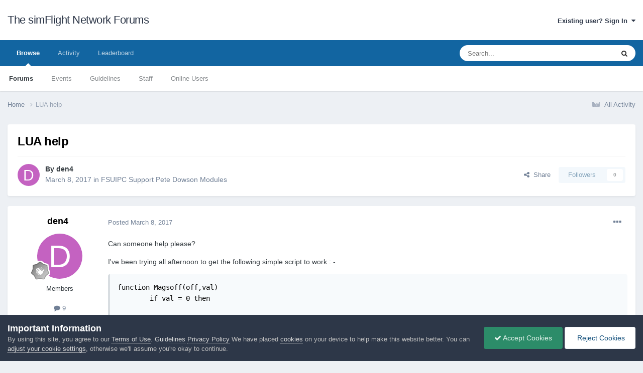

--- FILE ---
content_type: text/html;charset=UTF-8
request_url: https://forum.simflight.com/topic/83005-lua-help/
body_size: 13946
content:
<!DOCTYPE html>
<html lang="en-US" dir="ltr">
	<head>
		<meta charset="utf-8">
        
		<title>LUA help - FSUIPC Support Pete Dowson Modules - The simFlight Network Forums</title>
		
		
		
		

	<meta name="viewport" content="width=device-width, initial-scale=1">


	
	


	<meta name="twitter:card" content="summary" />




	
		
			
				<meta property="og:title" content="LUA help">
			
		
	

	
		
			
				<meta property="og:type" content="website">
			
		
	

	
		
			
				<meta property="og:url" content="https://forum.simflight.com/topic/83005-lua-help/">
			
		
	

	
		
			
				<meta name="description" content="Can someone help please? I&#039;ve been trying all afternoon to get the following simple script to work : - function Magsoff(off,val) if val = 0 then ipc.setbtncol(7, 255, 0, 0)--toggle to red else ipc.setbtncol(7, 224, 224, 224)--toggle to grey end end event.offsetmask(0x0892, 16, &quot;UW&quot;, &quot;Magsoff&quot;) Ea...">
			
		
	

	
		
			
				<meta property="og:description" content="Can someone help please? I&#039;ve been trying all afternoon to get the following simple script to work : - function Magsoff(off,val) if val = 0 then ipc.setbtncol(7, 255, 0, 0)--toggle to red else ipc.setbtncol(7, 224, 224, 224)--toggle to grey end end event.offsetmask(0x0892, 16, &quot;UW&quot;, &quot;Magsoff&quot;) Ea...">
			
		
	

	
		
			
				<meta property="og:updated_time" content="2017-03-11T08:38:22Z">
			
		
	

	
		
			
				<meta property="og:site_name" content="The simFlight Network Forums">
			
		
	

	
		
			
				<meta property="og:locale" content="en_US">
			
		
	


	
		<link rel="canonical" href="https://forum.simflight.com/topic/83005-lua-help/" />
	





<link rel="manifest" href="https://forum.simflight.com/manifest.webmanifest/">
<meta name="msapplication-config" content="https://forum.simflight.com/browserconfig.xml/">
<meta name="msapplication-starturl" content="/">
<meta name="application-name" content="The simFlight Network Forums">
<meta name="apple-mobile-web-app-title" content="The simFlight Network Forums">

	<meta name="theme-color" content="#ffffff">










<link rel="preload" href="//forum.simflight.com/applications/core/interface/font/fontawesome-webfont.woff2?v=4.7.0" as="font" crossorigin="anonymous">
		





	<link rel='stylesheet' href='https://forum.simflight.com/uploads/theme_resources/css_built_1/341e4a57816af3ba440d891ca87450ff_framework.css?v=a52672c4df1748016531' media='all'>

	<link rel='stylesheet' href='https://forum.simflight.com/uploads/theme_resources/css_built_1/05e81b71abe4f22d6eb8d1a929494829_responsive.css?v=a52672c4df1748016531' media='all'>

	<link rel='stylesheet' href='https://forum.simflight.com/uploads/theme_resources/css_built_1/90eb5adf50a8c640f633d47fd7eb1778_core.css?v=a52672c4df1748016531' media='all'>

	<link rel='stylesheet' href='https://forum.simflight.com/uploads/theme_resources/css_built_1/5a0da001ccc2200dc5625c3f3934497d_core_responsive.css?v=a52672c4df1748016531' media='all'>

	<link rel='stylesheet' href='https://forum.simflight.com/uploads/theme_resources/css_built_1/62e269ced0fdab7e30e026f1d30ae516_forums.css?v=a52672c4df1748016531' media='all'>

	<link rel='stylesheet' href='https://forum.simflight.com/uploads/theme_resources/css_built_1/76e62c573090645fb99a15a363d8620e_forums_responsive.css?v=a52672c4df1748016531' media='all'>

	<link rel='stylesheet' href='https://forum.simflight.com/uploads/theme_resources/css_built_1/ebdea0c6a7dab6d37900b9190d3ac77b_topics.css?v=a52672c4df1748016531' media='all'>





<link rel='stylesheet' href='https://forum.simflight.com/uploads/theme_resources/css_built_1/258adbb6e4f3e83cd3b355f84e3fa002_custom.css?v=a52672c4df1748016531' media='all'>




		
		

	</head>
	<body class='ipsApp ipsApp_front ipsJS_none ipsClearfix' data-controller='core.front.core.app' data-message="" data-pageApp='forums' data-pageLocation='front' data-pageModule='forums' data-pageController='topic' data-pageID='83005'  >
		
        

        

		<a href='#ipsLayout_mainArea' class='ipsHide' title='Go to main content on this page' accesskey='m'>Jump to content</a>
		





		<div id='ipsLayout_header' class='ipsClearfix'>
			<header>
				<div class='ipsLayout_container'>
					

<a href='https://forum.simflight.com/' id='elSiteTitle' accesskey='1'>The simFlight Network Forums</a>

					
						

	<ul id='elUserNav' class='ipsList_inline cSignedOut ipsResponsive_showDesktop'>
		
        
		
        
        
            
            <li id='elSignInLink'>
                <a href='https://forum.simflight.com/login/' data-ipsMenu-closeOnClick="false" data-ipsMenu id='elUserSignIn'>
                    Existing user? Sign In &nbsp;<i class='fa fa-caret-down'></i>
                </a>
                
<div id='elUserSignIn_menu' class='ipsMenu ipsMenu_auto ipsHide'>
	<form accept-charset='utf-8' method='post' action='https://forum.simflight.com/login/'>
		<input type="hidden" name="csrfKey" value="aa0769232d7f762084cfc0adb48c3731">
		<input type="hidden" name="ref" value="aHR0cHM6Ly9mb3J1bS5zaW1mbGlnaHQuY29tL3RvcGljLzgzMDA1LWx1YS1oZWxwLw==">
		<div data-role="loginForm">
			
			
			
				
<div class="ipsPad ipsForm ipsForm_vertical">
	<h4 class="ipsType_sectionHead">Sign In</h4>
	<br><br>
	<ul class='ipsList_reset'>
		<li class="ipsFieldRow ipsFieldRow_noLabel ipsFieldRow_fullWidth">
			
			
				<input type="text" placeholder="Display Name or Email Address" name="auth" autocomplete="email">
			
		</li>
		<li class="ipsFieldRow ipsFieldRow_noLabel ipsFieldRow_fullWidth">
			<input type="password" placeholder="Password" name="password" autocomplete="current-password">
		</li>
		<li class="ipsFieldRow ipsFieldRow_checkbox ipsClearfix">
			<span class="ipsCustomInput">
				<input type="checkbox" name="remember_me" id="remember_me_checkbox" value="1" checked aria-checked="true">
				<span></span>
			</span>
			<div class="ipsFieldRow_content">
				<label class="ipsFieldRow_label" for="remember_me_checkbox">Remember me</label>
				<span class="ipsFieldRow_desc">Not recommended on shared computers</span>
			</div>
		</li>
		<li class="ipsFieldRow ipsFieldRow_fullWidth">
			<button type="submit" name="_processLogin" value="usernamepassword" class="ipsButton ipsButton_primary ipsButton_small" id="elSignIn_submit">Sign In</button>
			
				<p class="ipsType_right ipsType_small">
					
						<a href='https://forum.simflight.com/lostpassword/' data-ipsDialog data-ipsDialog-title='Forgot your password?'>
					
					Forgot your password?</a>
				</p>
			
		</li>
	</ul>
</div>
			
		</div>
	</form>
</div>
            </li>
            
        
		
	</ul>

						
<ul class='ipsMobileHamburger ipsList_reset ipsResponsive_hideDesktop'>
	<li data-ipsDrawer data-ipsDrawer-drawerElem='#elMobileDrawer'>
		<a href='#' >
			
			
				
			
			
			
			<i class='fa fa-navicon'></i>
		</a>
	</li>
</ul>
					
				</div>
			</header>
			

	<nav data-controller='core.front.core.navBar' class=' ipsResponsive_showDesktop'>
		<div class='ipsNavBar_primary ipsLayout_container '>
			<ul data-role="primaryNavBar" class='ipsClearfix'>
				


	
		
		
			
		
		<li class='ipsNavBar_active' data-active id='elNavSecondary_1' data-role="navBarItem" data-navApp="core" data-navExt="CustomItem">
			
			
				<a href="https://forum.simflight.com"  data-navItem-id="1" data-navDefault>
					Browse<span class='ipsNavBar_active__identifier'></span>
				</a>
			
			
				<ul class='ipsNavBar_secondary ' data-role='secondaryNavBar'>
					


	
		
		
			
		
		<li class='ipsNavBar_active' data-active id='elNavSecondary_8' data-role="navBarItem" data-navApp="forums" data-navExt="Forums">
			
			
				<a href="https://forum.simflight.com"  data-navItem-id="8" data-navDefault>
					Forums<span class='ipsNavBar_active__identifier'></span>
				</a>
			
			
		</li>
	
	

	
		
		
		<li  id='elNavSecondary_9' data-role="navBarItem" data-navApp="calendar" data-navExt="Calendar">
			
			
				<a href="https://forum.simflight.com/events/"  data-navItem-id="9" >
					Events<span class='ipsNavBar_active__identifier'></span>
				</a>
			
			
		</li>
	
	

	
		
		
		<li  id='elNavSecondary_12' data-role="navBarItem" data-navApp="core" data-navExt="Guidelines">
			
			
				<a href="https://forum.simflight.com/guidelines/"  data-navItem-id="12" >
					Guidelines<span class='ipsNavBar_active__identifier'></span>
				</a>
			
			
		</li>
	
	

	
		
		
		<li  id='elNavSecondary_13' data-role="navBarItem" data-navApp="core" data-navExt="StaffDirectory">
			
			
				<a href="https://forum.simflight.com/staff/"  data-navItem-id="13" >
					Staff<span class='ipsNavBar_active__identifier'></span>
				</a>
			
			
		</li>
	
	

	
		
		
		<li  id='elNavSecondary_14' data-role="navBarItem" data-navApp="core" data-navExt="OnlineUsers">
			
			
				<a href="https://forum.simflight.com/online/"  data-navItem-id="14" >
					Online Users<span class='ipsNavBar_active__identifier'></span>
				</a>
			
			
		</li>
	
	

					<li class='ipsHide' id='elNavigationMore_1' data-role='navMore'>
						<a href='#' data-ipsMenu data-ipsMenu-appendTo='#elNavigationMore_1' id='elNavigationMore_1_dropdown'>More <i class='fa fa-caret-down'></i></a>
						<ul class='ipsHide ipsMenu ipsMenu_auto' id='elNavigationMore_1_dropdown_menu' data-role='moreDropdown'></ul>
					</li>
				</ul>
			
		</li>
	
	

	
		
		
		<li  id='elNavSecondary_2' data-role="navBarItem" data-navApp="core" data-navExt="CustomItem">
			
			
				<a href="https://forum.simflight.com/discover/"  data-navItem-id="2" >
					Activity<span class='ipsNavBar_active__identifier'></span>
				</a>
			
			
				<ul class='ipsNavBar_secondary ipsHide' data-role='secondaryNavBar'>
					


	
		
		
		<li  id='elNavSecondary_3' data-role="navBarItem" data-navApp="core" data-navExt="AllActivity">
			
			
				<a href="https://forum.simflight.com/discover/"  data-navItem-id="3" >
					All Activity<span class='ipsNavBar_active__identifier'></span>
				</a>
			
			
		</li>
	
	

	
		
		
		<li  id='elNavSecondary_4' data-role="navBarItem" data-navApp="core" data-navExt="YourActivityStreams">
			
			
				<a href="#"  data-navItem-id="4" >
					My Activity Streams<span class='ipsNavBar_active__identifier'></span>
				</a>
			
			
		</li>
	
	

	
		
		
		<li  id='elNavSecondary_5' data-role="navBarItem" data-navApp="core" data-navExt="YourActivityStreamsItem">
			
			
				<a href="https://forum.simflight.com/discover/unread/"  data-navItem-id="5" >
					Unread Content<span class='ipsNavBar_active__identifier'></span>
				</a>
			
			
		</li>
	
	

	
		
		
		<li  id='elNavSecondary_6' data-role="navBarItem" data-navApp="core" data-navExt="YourActivityStreamsItem">
			
			
				<a href="https://forum.simflight.com/discover/content-started/"  data-navItem-id="6" >
					Content I Started<span class='ipsNavBar_active__identifier'></span>
				</a>
			
			
		</li>
	
	

	
		
		
		<li  id='elNavSecondary_7' data-role="navBarItem" data-navApp="core" data-navExt="Search">
			
			
				<a href="https://forum.simflight.com/search/"  data-navItem-id="7" >
					Search<span class='ipsNavBar_active__identifier'></span>
				</a>
			
			
		</li>
	
	

					<li class='ipsHide' id='elNavigationMore_2' data-role='navMore'>
						<a href='#' data-ipsMenu data-ipsMenu-appendTo='#elNavigationMore_2' id='elNavigationMore_2_dropdown'>More <i class='fa fa-caret-down'></i></a>
						<ul class='ipsHide ipsMenu ipsMenu_auto' id='elNavigationMore_2_dropdown_menu' data-role='moreDropdown'></ul>
					</li>
				</ul>
			
		</li>
	
	

	
		
		
		<li  id='elNavSecondary_15' data-role="navBarItem" data-navApp="core" data-navExt="Leaderboard">
			
			
				<a href="https://forum.simflight.com/leaderboard/"  data-navItem-id="15" >
					Leaderboard<span class='ipsNavBar_active__identifier'></span>
				</a>
			
			
		</li>
	
	

	
	

	
	

				<li class='ipsHide' id='elNavigationMore' data-role='navMore'>
					<a href='#' data-ipsMenu data-ipsMenu-appendTo='#elNavigationMore' id='elNavigationMore_dropdown'>More</a>
					<ul class='ipsNavBar_secondary ipsHide' data-role='secondaryNavBar'>
						<li class='ipsHide' id='elNavigationMore_more' data-role='navMore'>
							<a href='#' data-ipsMenu data-ipsMenu-appendTo='#elNavigationMore_more' id='elNavigationMore_more_dropdown'>More <i class='fa fa-caret-down'></i></a>
							<ul class='ipsHide ipsMenu ipsMenu_auto' id='elNavigationMore_more_dropdown_menu' data-role='moreDropdown'></ul>
						</li>
					</ul>
				</li>
			</ul>
			

	<div id="elSearchWrapper">
		<div id='elSearch' data-controller="core.front.core.quickSearch">
			<form accept-charset='utf-8' action='//forum.simflight.com/search/?do=quicksearch' method='post'>
                <input type='search' id='elSearchField' placeholder='Search...' name='q' autocomplete='off' aria-label='Search'>
                <details class='cSearchFilter'>
                    <summary class='cSearchFilter__text'></summary>
                    <ul class='cSearchFilter__menu'>
                        
                        <li><label><input type="radio" name="type" value="all" ><span class='cSearchFilter__menuText'>Everywhere</span></label></li>
                        
                            
                                <li><label><input type="radio" name="type" value='contextual_{&quot;type&quot;:&quot;forums_topic&quot;,&quot;nodes&quot;:30}' checked><span class='cSearchFilter__menuText'>This Forum</span></label></li>
                            
                                <li><label><input type="radio" name="type" value='contextual_{&quot;type&quot;:&quot;forums_topic&quot;,&quot;item&quot;:83005}' checked><span class='cSearchFilter__menuText'>This Topic</span></label></li>
                            
                        
                        
                            <li><label><input type="radio" name="type" value="core_statuses_status"><span class='cSearchFilter__menuText'>Status Updates</span></label></li>
                        
                            <li><label><input type="radio" name="type" value="forums_topic"><span class='cSearchFilter__menuText'>Topics</span></label></li>
                        
                            <li><label><input type="radio" name="type" value="calendar_event"><span class='cSearchFilter__menuText'>Events</span></label></li>
                        
                            <li><label><input type="radio" name="type" value="gallery_image"><span class='cSearchFilter__menuText'>Images</span></label></li>
                        
                            <li><label><input type="radio" name="type" value="gallery_album_item"><span class='cSearchFilter__menuText'>Albums</span></label></li>
                        
                            <li><label><input type="radio" name="type" value="downloads_file"><span class='cSearchFilter__menuText'>Files</span></label></li>
                        
                            <li><label><input type="radio" name="type" value="core_members"><span class='cSearchFilter__menuText'>Members</span></label></li>
                        
                    </ul>
                </details>
				<button class='cSearchSubmit' type="submit" aria-label='Search'><i class="fa fa-search"></i></button>
			</form>
		</div>
	</div>

		</div>
	</nav>

			
<ul id='elMobileNav' class='ipsResponsive_hideDesktop' data-controller='core.front.core.mobileNav'>
	
		
			<li id='elMobileBreadcrumb'>
				<a href='https://forum.simflight.com/'>
					<span>Home</span>
				</a>
			</li>
		
	
	
	
	<li >
		<a data-action="defaultStream" href='https://forum.simflight.com/discover/'><i class="fa fa-newspaper-o" aria-hidden="true"></i></a>
	</li>

	

	
		<li class='ipsJS_show'>
			<a href='https://forum.simflight.com/search/'><i class='fa fa-search'></i></a>
		</li>
	
</ul>
		</div>
		<main id='ipsLayout_body' class='ipsLayout_container'>
			<div id='ipsLayout_contentArea'>
				<div id='ipsLayout_contentWrapper'>
					
<nav class='ipsBreadcrumb ipsBreadcrumb_top ipsFaded_withHover'>
	

	<ul class='ipsList_inline ipsPos_right'>
		
		<li >
			<a data-action="defaultStream" class='ipsType_light '  href='https://forum.simflight.com/discover/'><i class="fa fa-newspaper-o" aria-hidden="true"></i> <span>All Activity</span></a>
		</li>
		
	</ul>

	<ul data-role="breadcrumbList">
		<li>
			<a title="Home" href='https://forum.simflight.com/'>
				<span>Home <i class='fa fa-angle-right'></i></span>
			</a>
		</li>
		
		
			<li>
				
					LUA help
				
			</li>
		
	</ul>
</nav>
					
					<div id='ipsLayout_mainArea'>
						
						
						
						

	




						



<div class='ipsPageHeader ipsResponsive_pull ipsBox ipsPadding sm:ipsPadding:half ipsMargin_bottom'>
		
	
	<div class='ipsFlex ipsFlex-ai:center ipsFlex-fw:wrap ipsGap:4'>
		<div class='ipsFlex-flex:11'>
			<h1 class='ipsType_pageTitle ipsContained_container'>
				

				
				
					<span class='ipsType_break ipsContained'>
						<span>LUA help</span>
					</span>
				
			</h1>
			
			
		</div>
		
	</div>
	<hr class='ipsHr'>
	<div class='ipsPageHeader__meta ipsFlex ipsFlex-jc:between ipsFlex-ai:center ipsFlex-fw:wrap ipsGap:3'>
		<div class='ipsFlex-flex:11'>
			<div class='ipsPhotoPanel ipsPhotoPanel_mini ipsPhotoPanel_notPhone ipsClearfix'>
				


	<a href="https://forum.simflight.com/profile/100120-den4/" rel="nofollow" data-ipsHover data-ipsHover-width="370" data-ipsHover-target="https://forum.simflight.com/profile/100120-den4/?do=hovercard" class="ipsUserPhoto ipsUserPhoto_mini" title="Go to den4's profile">
		<img src='data:image/svg+xml,%3Csvg%20xmlns%3D%22http%3A%2F%2Fwww.w3.org%2F2000%2Fsvg%22%20viewBox%3D%220%200%201024%201024%22%20style%3D%22background%3A%23c462c1%22%3E%3Cg%3E%3Ctext%20text-anchor%3D%22middle%22%20dy%3D%22.35em%22%20x%3D%22512%22%20y%3D%22512%22%20fill%3D%22%23ffffff%22%20font-size%3D%22700%22%20font-family%3D%22-apple-system%2C%20BlinkMacSystemFont%2C%20Roboto%2C%20Helvetica%2C%20Arial%2C%20sans-serif%22%3ED%3C%2Ftext%3E%3C%2Fg%3E%3C%2Fsvg%3E' alt='den4' loading="lazy">
	</a>

				<div>
					<p class='ipsType_reset ipsType_blendLinks'>
						<span class='ipsType_normal'>
						
							<strong>By 


<a href='https://forum.simflight.com/profile/100120-den4/' rel="nofollow" data-ipsHover data-ipsHover-width='370' data-ipsHover-target='https://forum.simflight.com/profile/100120-den4/?do=hovercard&amp;referrer=https%253A%252F%252Fforum.simflight.com%252Ftopic%252F83005-lua-help%252F' title="Go to den4's profile" class="ipsType_break">den4</a></strong><br />
							<span class='ipsType_light'><time datetime='2017-03-08T16:24:21Z' title='03/08/2017 04:24  PM' data-short='8 yr'>March 8, 2017</time> in <a href="https://forum.simflight.com/forum/30-fsuipc-support-pete-dowson-modules/">FSUIPC Support Pete Dowson Modules</a></span>
						
						</span>
					</p>
				</div>
			</div>
		</div>
		
			<div class='ipsFlex-flex:01 ipsResponsive_hidePhone'>
				<div class='ipsShareLinks'>
					
						


    <a href='#elShareItem_1054236212_menu' id='elShareItem_1054236212' data-ipsMenu class='ipsShareButton ipsButton ipsButton_verySmall ipsButton_link ipsButton_link--light'>
        <span><i class='fa fa-share-alt'></i></span> &nbsp;Share
    </a>

    <div class='ipsPadding ipsMenu ipsMenu_normal ipsHide' id='elShareItem_1054236212_menu' data-controller="core.front.core.sharelink">
        
        
        <span data-ipsCopy data-ipsCopy-flashmessage>
            <a href="https://forum.simflight.com/topic/83005-lua-help/" class="ipsButton ipsButton_light ipsButton_small ipsButton_fullWidth" data-role="copyButton" data-clipboard-text="https://forum.simflight.com/topic/83005-lua-help/" data-ipstooltip title='Copy Link to Clipboard'><i class="fa fa-clone"></i> https://forum.simflight.com/topic/83005-lua-help/</a>
        </span>
        <ul class='ipsShareLinks ipsMargin_top:half'>
            
                <li>
<a href="https://x.com/share?url=https%3A%2F%2Fforum.simflight.com%2Ftopic%2F83005-lua-help%2F" class="cShareLink cShareLink_x" target="_blank" data-role="shareLink" title='Share on X' data-ipsTooltip rel='nofollow noopener'>
    <i class="fa fa-x"></i>
</a></li>
            
                <li>
<a href="https://www.facebook.com/sharer/sharer.php?u=https%3A%2F%2Fforum.simflight.com%2Ftopic%2F83005-lua-help%2F" class="cShareLink cShareLink_facebook" target="_blank" data-role="shareLink" title='Share on Facebook' data-ipsTooltip rel='noopener nofollow'>
	<i class="fa fa-facebook"></i>
</a></li>
            
                <li>
<a href="https://www.reddit.com/submit?url=https%3A%2F%2Fforum.simflight.com%2Ftopic%2F83005-lua-help%2F&amp;title=LUA+help" rel="nofollow noopener" class="cShareLink cShareLink_reddit" target="_blank" title='Share on Reddit' data-ipsTooltip>
	<i class="fa fa-reddit"></i>
</a></li>
            
                <li>
<a href="https://pinterest.com/pin/create/button/?url=https://forum.simflight.com/topic/83005-lua-help/&amp;media=" class="cShareLink cShareLink_pinterest" rel="nofollow noopener" target="_blank" data-role="shareLink" title='Share on Pinterest' data-ipsTooltip>
	<i class="fa fa-pinterest"></i>
</a></li>
            
        </ul>
        
            <hr class='ipsHr'>
            <button class='ipsHide ipsButton ipsButton_verySmall ipsButton_light ipsButton_fullWidth ipsMargin_top:half' data-controller='core.front.core.webshare' data-role='webShare' data-webShareTitle='LUA help' data-webShareText='LUA help' data-webShareUrl='https://forum.simflight.com/topic/83005-lua-help/'>More sharing options...</button>
        
    </div>

					
					
                    

					



					

<div data-followApp='forums' data-followArea='topic' data-followID='83005' data-controller='core.front.core.followButton'>
	

	<a href='https://forum.simflight.com/login/' class="ipsFollow ipsPos_middle ipsButton ipsButton_light ipsButton_verySmall ipsButton_disabled" data-role="followButton" data-ipsTooltip title='Sign in to follow this'>
		<span>Followers</span>
		<span class='ipsCommentCount'>0</span>
	</a>

</div>
				</div>
			</div>
					
	</div>
	
	
</div>








<div class='ipsClearfix'>
	<ul class="ipsToolList ipsToolList_horizontal ipsClearfix ipsSpacer_both ipsResponsive_hidePhone">
		
		
		
	</ul>
</div>

<div id='comments' data-controller='core.front.core.commentFeed,forums.front.topic.view, core.front.core.ignoredComments' data-autoPoll data-baseURL='https://forum.simflight.com/topic/83005-lua-help/' data-lastPage data-feedID='topic-83005' class='cTopic ipsClear ipsSpacer_top'>
	
			
	

	

<div data-controller='core.front.core.recommendedComments' data-url='https://forum.simflight.com/topic/83005-lua-help/?recommended=comments' class='ipsRecommendedComments ipsHide'>
	<div data-role="recommendedComments">
		<h2 class='ipsType_sectionHead ipsType_large ipsType_bold ipsMargin_bottom'>Recommended Posts</h2>
		
	</div>
</div>
	
	<div id="elPostFeed" data-role='commentFeed' data-controller='core.front.core.moderation' >
		<form action="https://forum.simflight.com/topic/83005-lua-help/?csrfKey=aa0769232d7f762084cfc0adb48c3731&amp;do=multimodComment" method="post" data-ipsPageAction data-role='moderationTools'>
			
			
				

					

					
					



<a id='findComment-500750'></a>
<a id='comment-500750'></a>
<article  id='elComment_500750' class='cPost ipsBox ipsResponsive_pull  ipsComment  ipsComment_parent ipsClearfix ipsClear ipsColumns ipsColumns_noSpacing ipsColumns_collapsePhone    '>
	

	

	<div class='cAuthorPane_mobile ipsResponsive_showPhone'>
		<div class='cAuthorPane_photo'>
			<div class='cAuthorPane_photoWrap'>
				


	<a href="https://forum.simflight.com/profile/100120-den4/" rel="nofollow" data-ipsHover data-ipsHover-width="370" data-ipsHover-target="https://forum.simflight.com/profile/100120-den4/?do=hovercard" class="ipsUserPhoto ipsUserPhoto_large" title="Go to den4's profile">
		<img src='data:image/svg+xml,%3Csvg%20xmlns%3D%22http%3A%2F%2Fwww.w3.org%2F2000%2Fsvg%22%20viewBox%3D%220%200%201024%201024%22%20style%3D%22background%3A%23c462c1%22%3E%3Cg%3E%3Ctext%20text-anchor%3D%22middle%22%20dy%3D%22.35em%22%20x%3D%22512%22%20y%3D%22512%22%20fill%3D%22%23ffffff%22%20font-size%3D%22700%22%20font-family%3D%22-apple-system%2C%20BlinkMacSystemFont%2C%20Roboto%2C%20Helvetica%2C%20Arial%2C%20sans-serif%22%3ED%3C%2Ftext%3E%3C%2Fg%3E%3C%2Fsvg%3E' alt='den4' loading="lazy">
	</a>

				
				
					<a href="https://forum.simflight.com/profile/100120-den4/badges/" rel="nofollow">
						
<img src='https://forum.simflight.com/uploads/profile_photos/monthly_2021_06/1_Newbie.svg' loading="lazy" alt="Newbie" class="cAuthorPane_badge cAuthorPane_badge--rank ipsOutline ipsOutline:2px" data-ipsTooltip title="Rank: Newbie (1/14)">
					</a>
				
			</div>
		</div>
		<div class='cAuthorPane_content'>
			<h3 class='ipsType_sectionHead cAuthorPane_author ipsType_break ipsType_blendLinks ipsFlex ipsFlex-ai:center'>
				


<a href='https://forum.simflight.com/profile/100120-den4/' rel="nofollow" data-ipsHover data-ipsHover-width='370' data-ipsHover-target='https://forum.simflight.com/profile/100120-den4/?do=hovercard&amp;referrer=https%253A%252F%252Fforum.simflight.com%252Ftopic%252F83005-lua-help%252F' title="Go to den4's profile" class="ipsType_break">den4</a>
			</h3>
			<div class='ipsType_light ipsType_reset'>
			    <a href='https://forum.simflight.com/topic/83005-lua-help/#findComment-500750' rel="nofollow" class='ipsType_blendLinks'>Posted <time datetime='2017-03-08T16:24:21Z' title='03/08/2017 04:24  PM' data-short='8 yr'>March 8, 2017</time></a>
				
			</div>
		</div>
	</div>
	<aside class='ipsComment_author cAuthorPane ipsColumn ipsColumn_medium ipsResponsive_hidePhone'>
		<h3 class='ipsType_sectionHead cAuthorPane_author ipsType_blendLinks ipsType_break'><strong>


<a href='https://forum.simflight.com/profile/100120-den4/' rel="nofollow" data-ipsHover data-ipsHover-width='370' data-ipsHover-target='https://forum.simflight.com/profile/100120-den4/?do=hovercard&amp;referrer=https%253A%252F%252Fforum.simflight.com%252Ftopic%252F83005-lua-help%252F' title="Go to den4's profile" class="ipsType_break">den4</a></strong>
			
		</h3>
		<ul class='cAuthorPane_info ipsList_reset'>
			<li data-role='photo' class='cAuthorPane_photo'>
				<div class='cAuthorPane_photoWrap'>
					


	<a href="https://forum.simflight.com/profile/100120-den4/" rel="nofollow" data-ipsHover data-ipsHover-width="370" data-ipsHover-target="https://forum.simflight.com/profile/100120-den4/?do=hovercard" class="ipsUserPhoto ipsUserPhoto_large" title="Go to den4's profile">
		<img src='data:image/svg+xml,%3Csvg%20xmlns%3D%22http%3A%2F%2Fwww.w3.org%2F2000%2Fsvg%22%20viewBox%3D%220%200%201024%201024%22%20style%3D%22background%3A%23c462c1%22%3E%3Cg%3E%3Ctext%20text-anchor%3D%22middle%22%20dy%3D%22.35em%22%20x%3D%22512%22%20y%3D%22512%22%20fill%3D%22%23ffffff%22%20font-size%3D%22700%22%20font-family%3D%22-apple-system%2C%20BlinkMacSystemFont%2C%20Roboto%2C%20Helvetica%2C%20Arial%2C%20sans-serif%22%3ED%3C%2Ftext%3E%3C%2Fg%3E%3C%2Fsvg%3E' alt='den4' loading="lazy">
	</a>

					
					
						
<img src='https://forum.simflight.com/uploads/profile_photos/monthly_2021_06/1_Newbie.svg' loading="lazy" alt="Newbie" class="cAuthorPane_badge cAuthorPane_badge--rank ipsOutline ipsOutline:2px" data-ipsTooltip title="Rank: Newbie (1/14)">
					
				</div>
			</li>
			
				<li data-role='group'>Members</li>
				
			
			
				<li data-role='stats' class='ipsMargin_top'>
					<ul class="ipsList_reset ipsType_light ipsFlex ipsFlex-ai:center ipsFlex-jc:center ipsGap_row:2 cAuthorPane_stats">
						<li>
							
								<a href="https://forum.simflight.com/profile/100120-den4/content/" rel="nofollow" title="9 posts" data-ipsTooltip class="ipsType_blendLinks">
							
								<i class="fa fa-comment"></i> 9
							
								</a>
							
						</li>
						
					</ul>
				</li>
			
			
				

	
	<li data-role='custom-field' class='ipsResponsive_hidePhone ipsType_break'>
		
<span class='ft'>Location</span><span class='fc'>N Yorkshire</span>
	</li>
	

			
		</ul>
	</aside>
	<div class='ipsColumn ipsColumn_fluid ipsMargin:none'>
		

<div id='comment-500750_wrap' data-controller='core.front.core.comment' data-commentApp='forums' data-commentType='forums' data-commentID="500750" data-quoteData='{&quot;userid&quot;:100120,&quot;username&quot;:&quot;den4&quot;,&quot;timestamp&quot;:1488990261,&quot;contentapp&quot;:&quot;forums&quot;,&quot;contenttype&quot;:&quot;forums&quot;,&quot;contentid&quot;:83005,&quot;contentclass&quot;:&quot;forums_Topic&quot;,&quot;contentcommentid&quot;:500750}' class='ipsComment_content ipsType_medium'>

	<div class='ipsComment_meta ipsType_light ipsFlex ipsFlex-ai:center ipsFlex-jc:between ipsFlex-fd:row-reverse'>
		<div class='ipsType_light ipsType_reset ipsType_blendLinks ipsComment_toolWrap'>
			<div class='ipsResponsive_hidePhone ipsComment_badges'>
				<ul class='ipsList_reset ipsFlex ipsFlex-jc:end ipsFlex-fw:wrap ipsGap:2 ipsGap_row:1'>
					
					
					
					
					
				</ul>
			</div>
			<ul class='ipsList_reset ipsComment_tools'>
				<li>
					<a href='#elControls_500750_menu' class='ipsComment_ellipsis' id='elControls_500750' title='More options...' data-ipsMenu data-ipsMenu-appendTo='#comment-500750_wrap'><i class='fa fa-ellipsis-h'></i></a>
					<ul id='elControls_500750_menu' class='ipsMenu ipsMenu_narrow ipsHide'>
						
							<li class='ipsMenu_item'><a href='https://forum.simflight.com/topic/83005-lua-help/?do=reportComment&amp;comment=500750' data-ipsDialog data-ipsDialog-remoteSubmit data-ipsDialog-size='medium' data-ipsDialog-flashMessage='Thanks for your report.' data-ipsDialog-title="Report post" data-action='reportComment' title='Report this content'>Report</a></li>
						
						
                        
						
						
						
							
								
							
							
							
							
							
							
						
					</ul>
				</li>
				
			</ul>
		</div>

		<div class='ipsType_reset ipsResponsive_hidePhone'>
		   
		   Posted <time datetime='2017-03-08T16:24:21Z' title='03/08/2017 04:24  PM' data-short='8 yr'>March 8, 2017</time>
		   
			
			<span class='ipsResponsive_hidePhone'>
				
				
			</span>
		</div>
	</div>

	

    

	<div class='cPost_contentWrap'>
		
		<div data-role='commentContent' class='ipsType_normal ipsType_richText ipsPadding_bottom ipsContained' data-controller='core.front.core.lightboxedImages'>
			
<p>
	Can someone help please?
</p>

<p>
	I've been trying all afternoon to get the following simple script to work : -
</p>

<pre class="ipsCode prettyprint lang-html prettyprinted">
<span class="pln">function Magsoff(off,val)
	if val = 0 then
		
		ipc.setbtncol(7, 255, 0, 0)--toggle to red
   else

        	ipc.setbtncol(7, 224, 224, 224)--toggle to grey          
   end
  end

event.offsetmask(0x0892, 16, "UW", "Magsoff")
</span></pre>

<p>
	Each time I try I get an error in the log
</p>

<blockquote class="ipsQuote" data-ipsquote="">
	<div class="ipsQuote_citation">
		Quote
	</div>

	<div class="ipsQuote_contents">
		<p>
			Battery toggle.lua:157: 'then' expected near '='
		</p>
	</div>
</blockquote>

<p>
	There <strong>is</strong> a "then" near to the "=" sign, so what am I doing wrong?  I haven't got much hair left to tear out these days!
</p>


			
		</div>

		

		
	</div>

	
    
</div>
	</div>
</article>
					
					
					
				

					

					
					



<a id='findComment-500774'></a>
<a id='comment-500774'></a>
<article  id='elComment_500774' class='cPost ipsBox ipsResponsive_pull  ipsComment  ipsComment_parent ipsClearfix ipsClear ipsColumns ipsColumns_noSpacing ipsColumns_collapsePhone    '>
	

	

	<div class='cAuthorPane_mobile ipsResponsive_showPhone'>
		<div class='cAuthorPane_photo'>
			<div class='cAuthorPane_photoWrap'>
				


	<a href="https://forum.simflight.com/profile/100120-den4/" rel="nofollow" data-ipsHover data-ipsHover-width="370" data-ipsHover-target="https://forum.simflight.com/profile/100120-den4/?do=hovercard" class="ipsUserPhoto ipsUserPhoto_large" title="Go to den4's profile">
		<img src='data:image/svg+xml,%3Csvg%20xmlns%3D%22http%3A%2F%2Fwww.w3.org%2F2000%2Fsvg%22%20viewBox%3D%220%200%201024%201024%22%20style%3D%22background%3A%23c462c1%22%3E%3Cg%3E%3Ctext%20text-anchor%3D%22middle%22%20dy%3D%22.35em%22%20x%3D%22512%22%20y%3D%22512%22%20fill%3D%22%23ffffff%22%20font-size%3D%22700%22%20font-family%3D%22-apple-system%2C%20BlinkMacSystemFont%2C%20Roboto%2C%20Helvetica%2C%20Arial%2C%20sans-serif%22%3ED%3C%2Ftext%3E%3C%2Fg%3E%3C%2Fsvg%3E' alt='den4' loading="lazy">
	</a>

				
				
					<a href="https://forum.simflight.com/profile/100120-den4/badges/" rel="nofollow">
						
<img src='https://forum.simflight.com/uploads/profile_photos/monthly_2021_06/1_Newbie.svg' loading="lazy" alt="Newbie" class="cAuthorPane_badge cAuthorPane_badge--rank ipsOutline ipsOutline:2px" data-ipsTooltip title="Rank: Newbie (1/14)">
					</a>
				
			</div>
		</div>
		<div class='cAuthorPane_content'>
			<h3 class='ipsType_sectionHead cAuthorPane_author ipsType_break ipsType_blendLinks ipsFlex ipsFlex-ai:center'>
				


<a href='https://forum.simflight.com/profile/100120-den4/' rel="nofollow" data-ipsHover data-ipsHover-width='370' data-ipsHover-target='https://forum.simflight.com/profile/100120-den4/?do=hovercard&amp;referrer=https%253A%252F%252Fforum.simflight.com%252Ftopic%252F83005-lua-help%252F' title="Go to den4's profile" class="ipsType_break">den4</a>
			</h3>
			<div class='ipsType_light ipsType_reset'>
			    <a href='https://forum.simflight.com/topic/83005-lua-help/#findComment-500774' rel="nofollow" class='ipsType_blendLinks'>Posted <time datetime='2017-03-09T13:24:35Z' title='03/09/2017 01:24  PM' data-short='8 yr'>March 9, 2017</time></a>
				
			</div>
		</div>
	</div>
	<aside class='ipsComment_author cAuthorPane ipsColumn ipsColumn_medium ipsResponsive_hidePhone'>
		<h3 class='ipsType_sectionHead cAuthorPane_author ipsType_blendLinks ipsType_break'><strong>


<a href='https://forum.simflight.com/profile/100120-den4/' rel="nofollow" data-ipsHover data-ipsHover-width='370' data-ipsHover-target='https://forum.simflight.com/profile/100120-den4/?do=hovercard&amp;referrer=https%253A%252F%252Fforum.simflight.com%252Ftopic%252F83005-lua-help%252F' title="Go to den4's profile" class="ipsType_break">den4</a></strong>
			
		</h3>
		<ul class='cAuthorPane_info ipsList_reset'>
			<li data-role='photo' class='cAuthorPane_photo'>
				<div class='cAuthorPane_photoWrap'>
					


	<a href="https://forum.simflight.com/profile/100120-den4/" rel="nofollow" data-ipsHover data-ipsHover-width="370" data-ipsHover-target="https://forum.simflight.com/profile/100120-den4/?do=hovercard" class="ipsUserPhoto ipsUserPhoto_large" title="Go to den4's profile">
		<img src='data:image/svg+xml,%3Csvg%20xmlns%3D%22http%3A%2F%2Fwww.w3.org%2F2000%2Fsvg%22%20viewBox%3D%220%200%201024%201024%22%20style%3D%22background%3A%23c462c1%22%3E%3Cg%3E%3Ctext%20text-anchor%3D%22middle%22%20dy%3D%22.35em%22%20x%3D%22512%22%20y%3D%22512%22%20fill%3D%22%23ffffff%22%20font-size%3D%22700%22%20font-family%3D%22-apple-system%2C%20BlinkMacSystemFont%2C%20Roboto%2C%20Helvetica%2C%20Arial%2C%20sans-serif%22%3ED%3C%2Ftext%3E%3C%2Fg%3E%3C%2Fsvg%3E' alt='den4' loading="lazy">
	</a>

					
					
						
<img src='https://forum.simflight.com/uploads/profile_photos/monthly_2021_06/1_Newbie.svg' loading="lazy" alt="Newbie" class="cAuthorPane_badge cAuthorPane_badge--rank ipsOutline ipsOutline:2px" data-ipsTooltip title="Rank: Newbie (1/14)">
					
				</div>
			</li>
			
				<li data-role='group'>Members</li>
				
			
			
				<li data-role='stats' class='ipsMargin_top'>
					<ul class="ipsList_reset ipsType_light ipsFlex ipsFlex-ai:center ipsFlex-jc:center ipsGap_row:2 cAuthorPane_stats">
						<li>
							
								<a href="https://forum.simflight.com/profile/100120-den4/content/" rel="nofollow" title="9 posts" data-ipsTooltip class="ipsType_blendLinks">
							
								<i class="fa fa-comment"></i> 9
							
								</a>
							
						</li>
						
					</ul>
				</li>
			
			
				

	
	<li data-role='custom-field' class='ipsResponsive_hidePhone ipsType_break'>
		
<span class='ft'>Location</span><span class='fc'>N Yorkshire</span>
	</li>
	

			
		</ul>
	</aside>
	<div class='ipsColumn ipsColumn_fluid ipsMargin:none'>
		

<div id='comment-500774_wrap' data-controller='core.front.core.comment' data-commentApp='forums' data-commentType='forums' data-commentID="500774" data-quoteData='{&quot;userid&quot;:100120,&quot;username&quot;:&quot;den4&quot;,&quot;timestamp&quot;:1489065875,&quot;contentapp&quot;:&quot;forums&quot;,&quot;contenttype&quot;:&quot;forums&quot;,&quot;contentid&quot;:83005,&quot;contentclass&quot;:&quot;forums_Topic&quot;,&quot;contentcommentid&quot;:500774}' class='ipsComment_content ipsType_medium'>

	<div class='ipsComment_meta ipsType_light ipsFlex ipsFlex-ai:center ipsFlex-jc:between ipsFlex-fd:row-reverse'>
		<div class='ipsType_light ipsType_reset ipsType_blendLinks ipsComment_toolWrap'>
			<div class='ipsResponsive_hidePhone ipsComment_badges'>
				<ul class='ipsList_reset ipsFlex ipsFlex-jc:end ipsFlex-fw:wrap ipsGap:2 ipsGap_row:1'>
					
						<li><strong class="ipsBadge ipsBadge_large ipsComment_authorBadge">Author</strong></li>
					
					
					
					
					
				</ul>
			</div>
			<ul class='ipsList_reset ipsComment_tools'>
				<li>
					<a href='#elControls_500774_menu' class='ipsComment_ellipsis' id='elControls_500774' title='More options...' data-ipsMenu data-ipsMenu-appendTo='#comment-500774_wrap'><i class='fa fa-ellipsis-h'></i></a>
					<ul id='elControls_500774_menu' class='ipsMenu ipsMenu_narrow ipsHide'>
						
							<li class='ipsMenu_item'><a href='https://forum.simflight.com/topic/83005-lua-help/?do=reportComment&amp;comment=500774' data-ipsDialog data-ipsDialog-remoteSubmit data-ipsDialog-size='medium' data-ipsDialog-flashMessage='Thanks for your report.' data-ipsDialog-title="Report post" data-action='reportComment' title='Report this content'>Report</a></li>
						
						
                        
						
						
						
							
								
							
							
							
							
							
							
						
					</ul>
				</li>
				
			</ul>
		</div>

		<div class='ipsType_reset ipsResponsive_hidePhone'>
		   
		   Posted <time datetime='2017-03-09T13:24:35Z' title='03/09/2017 01:24  PM' data-short='8 yr'>March 9, 2017</time>
		   
			
			<span class='ipsResponsive_hidePhone'>
				
				
			</span>
		</div>
	</div>

	

    

	<div class='cPost_contentWrap'>
		
		<div data-role='commentContent' class='ipsType_normal ipsType_richText ipsPadding_bottom ipsContained' data-controller='core.front.core.lightboxedImages'>
			
<p>
	Mario,  thank you for that it has removed the error message now.  Unfortunately it still doesn't do what I want it to do.  It sets the button colour to red regardless of the value in the offset.  Seems my logic is wrong somewhere as well!
</p>

<p>
	 
</p>

<p>
	Den
</p>

<p>
	 
</p>


			
		</div>

		

		
	</div>

	
    
</div>
	</div>
</article>
					
					
					
				

					

					
					



<a id='findComment-500775'></a>
<a id='comment-500775'></a>
<article  id='elComment_500775' class='cPost ipsBox ipsResponsive_pull  ipsComment  ipsComment_parent ipsClearfix ipsClear ipsColumns ipsColumns_noSpacing ipsColumns_collapsePhone    '>
	

	

	<div class='cAuthorPane_mobile ipsResponsive_showPhone'>
		<div class='cAuthorPane_photo'>
			<div class='cAuthorPane_photoWrap'>
				


	<a href="https://forum.simflight.com/profile/1380-pete-dowson/" rel="nofollow" data-ipsHover data-ipsHover-width="370" data-ipsHover-target="https://forum.simflight.com/profile/1380-pete-dowson/?do=hovercard" class="ipsUserPhoto ipsUserPhoto_large" title="Go to Pete Dowson's profile">
		<img src='https://forum.simflight.com/uploads/profile_photos/uploads/07b15fe9051d3aa6344ee81ada97d5e9_1817.jpg' alt='Pete Dowson' loading="lazy">
	</a>

				
				<span class="cAuthorPane_badge cAuthorPane_badge--moderator" data-ipsTooltip title="Pete Dowson is a moderator"></span>
				
				
					<a href="https://forum.simflight.com/profile/1380-pete-dowson/badges/" rel="nofollow">
						
<img src='https://forum.simflight.com/uploads/profile_photos/monthly_2021_06/9_RisingStar.svg' loading="lazy" alt="Rising Star" class="cAuthorPane_badge cAuthorPane_badge--rank ipsOutline ipsOutline:2px" data-ipsTooltip title="Rank: Rising Star (9/14)">
					</a>
				
			</div>
		</div>
		<div class='cAuthorPane_content'>
			<h3 class='ipsType_sectionHead cAuthorPane_author ipsType_break ipsType_blendLinks ipsFlex ipsFlex-ai:center'>
				


<a href='https://forum.simflight.com/profile/1380-pete-dowson/' rel="nofollow" data-ipsHover data-ipsHover-width='370' data-ipsHover-target='https://forum.simflight.com/profile/1380-pete-dowson/?do=hovercard&amp;referrer=https%253A%252F%252Fforum.simflight.com%252Ftopic%252F83005-lua-help%252F' title="Go to Pete Dowson's profile" class="ipsType_break">Pete Dowson</a>
			</h3>
			<div class='ipsType_light ipsType_reset'>
			    <a href='https://forum.simflight.com/topic/83005-lua-help/#findComment-500775' rel="nofollow" class='ipsType_blendLinks'>Posted <time datetime='2017-03-09T13:38:09Z' title='03/09/2017 01:38  PM' data-short='8 yr'>March 9, 2017</time></a>
				
			</div>
		</div>
	</div>
	<aside class='ipsComment_author cAuthorPane ipsColumn ipsColumn_medium ipsResponsive_hidePhone'>
		<h3 class='ipsType_sectionHead cAuthorPane_author ipsType_blendLinks ipsType_break'><strong>


<a href='https://forum.simflight.com/profile/1380-pete-dowson/' rel="nofollow" data-ipsHover data-ipsHover-width='370' data-ipsHover-target='https://forum.simflight.com/profile/1380-pete-dowson/?do=hovercard&amp;referrer=https%253A%252F%252Fforum.simflight.com%252Ftopic%252F83005-lua-help%252F' title="Go to Pete Dowson's profile" class="ipsType_break">Pete Dowson</a></strong>
			
		</h3>
		<ul class='cAuthorPane_info ipsList_reset'>
			<li data-role='photo' class='cAuthorPane_photo'>
				<div class='cAuthorPane_photoWrap'>
					


	<a href="https://forum.simflight.com/profile/1380-pete-dowson/" rel="nofollow" data-ipsHover data-ipsHover-width="370" data-ipsHover-target="https://forum.simflight.com/profile/1380-pete-dowson/?do=hovercard" class="ipsUserPhoto ipsUserPhoto_large" title="Go to Pete Dowson's profile">
		<img src='https://forum.simflight.com/uploads/profile_photos/uploads/07b15fe9051d3aa6344ee81ada97d5e9_1817.jpg' alt='Pete Dowson' loading="lazy">
	</a>

					
						<span class="cAuthorPane_badge cAuthorPane_badge--moderator" data-ipsTooltip title="Pete Dowson is a moderator"></span>
					
					
						
<img src='https://forum.simflight.com/uploads/profile_photos/monthly_2021_06/9_RisingStar.svg' loading="lazy" alt="Rising Star" class="cAuthorPane_badge cAuthorPane_badge--rank ipsOutline ipsOutline:2px" data-ipsTooltip title="Rank: Rising Star (9/14)">
					
				</div>
			</li>
			
				<li data-role='group'>Moderators</li>
				
					<li data-role='group-icon'><img src='https://forum.simflight.com/uploads/theme_resources/public/style_extra/team_icons/staff.png' alt='' class='cAuthorGroupIcon'></li>
				
			
			
				<li data-role='stats' class='ipsMargin_top'>
					<ul class="ipsList_reset ipsType_light ipsFlex ipsFlex-ai:center ipsFlex-jc:center ipsGap_row:2 cAuthorPane_stats">
						<li>
							
								<a href="https://forum.simflight.com/profile/1380-pete-dowson/content/" rel="nofollow" title="38,265 posts" data-ipsTooltip class="ipsType_blendLinks">
							
								<i class="fa fa-comment"></i> 38.3k
							
								</a>
							
						</li>
						
					</ul>
				</li>
			
			
				

	
	<li data-role='custom-field' class='ipsResponsive_hidePhone ipsType_break'>
		
<span class='ft'>Location</span><span class='fc'>Near Stoke-on-Trent, UK</span>
	</li>
	

			
		</ul>
	</aside>
	<div class='ipsColumn ipsColumn_fluid ipsMargin:none'>
		

<div id='comment-500775_wrap' data-controller='core.front.core.comment' data-commentApp='forums' data-commentType='forums' data-commentID="500775" data-quoteData='{&quot;userid&quot;:1380,&quot;username&quot;:&quot;Pete Dowson&quot;,&quot;timestamp&quot;:1489066689,&quot;contentapp&quot;:&quot;forums&quot;,&quot;contenttype&quot;:&quot;forums&quot;,&quot;contentid&quot;:83005,&quot;contentclass&quot;:&quot;forums_Topic&quot;,&quot;contentcommentid&quot;:500775}' class='ipsComment_content ipsType_medium'>

	<div class='ipsComment_meta ipsType_light ipsFlex ipsFlex-ai:center ipsFlex-jc:between ipsFlex-fd:row-reverse'>
		<div class='ipsType_light ipsType_reset ipsType_blendLinks ipsComment_toolWrap'>
			<div class='ipsResponsive_hidePhone ipsComment_badges'>
				<ul class='ipsList_reset ipsFlex ipsFlex-jc:end ipsFlex-fw:wrap ipsGap:2 ipsGap_row:1'>
					
					
					
					
					
				</ul>
			</div>
			<ul class='ipsList_reset ipsComment_tools'>
				<li>
					<a href='#elControls_500775_menu' class='ipsComment_ellipsis' id='elControls_500775' title='More options...' data-ipsMenu data-ipsMenu-appendTo='#comment-500775_wrap'><i class='fa fa-ellipsis-h'></i></a>
					<ul id='elControls_500775_menu' class='ipsMenu ipsMenu_narrow ipsHide'>
						
							<li class='ipsMenu_item'><a href='https://forum.simflight.com/topic/83005-lua-help/?do=reportComment&amp;comment=500775' data-ipsDialog data-ipsDialog-remoteSubmit data-ipsDialog-size='medium' data-ipsDialog-flashMessage='Thanks for your report.' data-ipsDialog-title="Report post" data-action='reportComment' title='Report this content'>Report</a></li>
						
						
                        
						
						
						
							
								
							
							
							
							
							
							
						
					</ul>
				</li>
				
			</ul>
		</div>

		<div class='ipsType_reset ipsResponsive_hidePhone'>
		   
		   Posted <time datetime='2017-03-09T13:38:09Z' title='03/09/2017 01:38  PM' data-short='8 yr'>March 9, 2017</time>
		   
			
			<span class='ipsResponsive_hidePhone'>
				
				
			</span>
		</div>
	</div>

	

    

	<div class='cPost_contentWrap'>
		
		<div data-role='commentContent' class='ipsType_normal ipsType_richText ipsPadding_bottom ipsContained' data-controller='core.front.core.lightboxedImages'>
			
<blockquote class="ipsQuote" data-ipsquote="" data-ipsquote-contentapp="forums" data-ipsquote-contentclass="forums_Topic" data-ipsquote-contentcommentid="500774" data-ipsquote-contentid="83005" data-ipsquote-contenttype="forums" data-ipsquote-timestamp="1489065875" data-ipsquote-userid="100120" data-ipsquote-username="den4">
	<div class="ipsQuote_citation">
		10 minutes ago, den4 said:
	</div>

	<div class="ipsQuote_contents">
		<p>
			Unfortunately it still doesn't do what I want it to do.  It sets the button colour to red regardless of the value in the offset.  Seems my logic is wrong somewhere as well!
		</p>
	</div>
</blockquote>

<p>
	Two things:
</p>

<p>
	1. It won't work with buttons set as Toggle buttons in the ButtonScreen definition.
</p>

<p>
	2. Offset 0892 with never have the '16' bit set, as it only has the starter switch positions 0-2 for jets, 0-4 for props. Therefore the value with a mask of 16 is always zero.
</p>

<p>
	Pete
</p>

<p>
	 
</p>


			
		</div>

		

		
	</div>

	
    
</div>
	</div>
</article>
					
					
					
				

					

					
					



<a id='findComment-500783'></a>
<a id='comment-500783'></a>
<article  id='elComment_500783' class='cPost ipsBox ipsResponsive_pull  ipsComment  ipsComment_parent ipsClearfix ipsClear ipsColumns ipsColumns_noSpacing ipsColumns_collapsePhone    '>
	

	

	<div class='cAuthorPane_mobile ipsResponsive_showPhone'>
		<div class='cAuthorPane_photo'>
			<div class='cAuthorPane_photoWrap'>
				


	<a href="https://forum.simflight.com/profile/100120-den4/" rel="nofollow" data-ipsHover data-ipsHover-width="370" data-ipsHover-target="https://forum.simflight.com/profile/100120-den4/?do=hovercard" class="ipsUserPhoto ipsUserPhoto_large" title="Go to den4's profile">
		<img src='data:image/svg+xml,%3Csvg%20xmlns%3D%22http%3A%2F%2Fwww.w3.org%2F2000%2Fsvg%22%20viewBox%3D%220%200%201024%201024%22%20style%3D%22background%3A%23c462c1%22%3E%3Cg%3E%3Ctext%20text-anchor%3D%22middle%22%20dy%3D%22.35em%22%20x%3D%22512%22%20y%3D%22512%22%20fill%3D%22%23ffffff%22%20font-size%3D%22700%22%20font-family%3D%22-apple-system%2C%20BlinkMacSystemFont%2C%20Roboto%2C%20Helvetica%2C%20Arial%2C%20sans-serif%22%3ED%3C%2Ftext%3E%3C%2Fg%3E%3C%2Fsvg%3E' alt='den4' loading="lazy">
	</a>

				
				
					<a href="https://forum.simflight.com/profile/100120-den4/badges/" rel="nofollow">
						
<img src='https://forum.simflight.com/uploads/profile_photos/monthly_2021_06/1_Newbie.svg' loading="lazy" alt="Newbie" class="cAuthorPane_badge cAuthorPane_badge--rank ipsOutline ipsOutline:2px" data-ipsTooltip title="Rank: Newbie (1/14)">
					</a>
				
			</div>
		</div>
		<div class='cAuthorPane_content'>
			<h3 class='ipsType_sectionHead cAuthorPane_author ipsType_break ipsType_blendLinks ipsFlex ipsFlex-ai:center'>
				


<a href='https://forum.simflight.com/profile/100120-den4/' rel="nofollow" data-ipsHover data-ipsHover-width='370' data-ipsHover-target='https://forum.simflight.com/profile/100120-den4/?do=hovercard&amp;referrer=https%253A%252F%252Fforum.simflight.com%252Ftopic%252F83005-lua-help%252F' title="Go to den4's profile" class="ipsType_break">den4</a>
			</h3>
			<div class='ipsType_light ipsType_reset'>
			    <a href='https://forum.simflight.com/topic/83005-lua-help/#findComment-500783' rel="nofollow" class='ipsType_blendLinks'>Posted <time datetime='2017-03-09T17:46:41Z' title='03/09/2017 05:46  PM' data-short='8 yr'>March 9, 2017</time></a>
				
			</div>
		</div>
	</div>
	<aside class='ipsComment_author cAuthorPane ipsColumn ipsColumn_medium ipsResponsive_hidePhone'>
		<h3 class='ipsType_sectionHead cAuthorPane_author ipsType_blendLinks ipsType_break'><strong>


<a href='https://forum.simflight.com/profile/100120-den4/' rel="nofollow" data-ipsHover data-ipsHover-width='370' data-ipsHover-target='https://forum.simflight.com/profile/100120-den4/?do=hovercard&amp;referrer=https%253A%252F%252Fforum.simflight.com%252Ftopic%252F83005-lua-help%252F' title="Go to den4's profile" class="ipsType_break">den4</a></strong>
			
		</h3>
		<ul class='cAuthorPane_info ipsList_reset'>
			<li data-role='photo' class='cAuthorPane_photo'>
				<div class='cAuthorPane_photoWrap'>
					


	<a href="https://forum.simflight.com/profile/100120-den4/" rel="nofollow" data-ipsHover data-ipsHover-width="370" data-ipsHover-target="https://forum.simflight.com/profile/100120-den4/?do=hovercard" class="ipsUserPhoto ipsUserPhoto_large" title="Go to den4's profile">
		<img src='data:image/svg+xml,%3Csvg%20xmlns%3D%22http%3A%2F%2Fwww.w3.org%2F2000%2Fsvg%22%20viewBox%3D%220%200%201024%201024%22%20style%3D%22background%3A%23c462c1%22%3E%3Cg%3E%3Ctext%20text-anchor%3D%22middle%22%20dy%3D%22.35em%22%20x%3D%22512%22%20y%3D%22512%22%20fill%3D%22%23ffffff%22%20font-size%3D%22700%22%20font-family%3D%22-apple-system%2C%20BlinkMacSystemFont%2C%20Roboto%2C%20Helvetica%2C%20Arial%2C%20sans-serif%22%3ED%3C%2Ftext%3E%3C%2Fg%3E%3C%2Fsvg%3E' alt='den4' loading="lazy">
	</a>

					
					
						
<img src='https://forum.simflight.com/uploads/profile_photos/monthly_2021_06/1_Newbie.svg' loading="lazy" alt="Newbie" class="cAuthorPane_badge cAuthorPane_badge--rank ipsOutline ipsOutline:2px" data-ipsTooltip title="Rank: Newbie (1/14)">
					
				</div>
			</li>
			
				<li data-role='group'>Members</li>
				
			
			
				<li data-role='stats' class='ipsMargin_top'>
					<ul class="ipsList_reset ipsType_light ipsFlex ipsFlex-ai:center ipsFlex-jc:center ipsGap_row:2 cAuthorPane_stats">
						<li>
							
								<a href="https://forum.simflight.com/profile/100120-den4/content/" rel="nofollow" title="9 posts" data-ipsTooltip class="ipsType_blendLinks">
							
								<i class="fa fa-comment"></i> 9
							
								</a>
							
						</li>
						
					</ul>
				</li>
			
			
				

	
	<li data-role='custom-field' class='ipsResponsive_hidePhone ipsType_break'>
		
<span class='ft'>Location</span><span class='fc'>N Yorkshire</span>
	</li>
	

			
		</ul>
	</aside>
	<div class='ipsColumn ipsColumn_fluid ipsMargin:none'>
		

<div id='comment-500783_wrap' data-controller='core.front.core.comment' data-commentApp='forums' data-commentType='forums' data-commentID="500783" data-quoteData='{&quot;userid&quot;:100120,&quot;username&quot;:&quot;den4&quot;,&quot;timestamp&quot;:1489081601,&quot;contentapp&quot;:&quot;forums&quot;,&quot;contenttype&quot;:&quot;forums&quot;,&quot;contentid&quot;:83005,&quot;contentclass&quot;:&quot;forums_Topic&quot;,&quot;contentcommentid&quot;:500783}' class='ipsComment_content ipsType_medium'>

	<div class='ipsComment_meta ipsType_light ipsFlex ipsFlex-ai:center ipsFlex-jc:between ipsFlex-fd:row-reverse'>
		<div class='ipsType_light ipsType_reset ipsType_blendLinks ipsComment_toolWrap'>
			<div class='ipsResponsive_hidePhone ipsComment_badges'>
				<ul class='ipsList_reset ipsFlex ipsFlex-jc:end ipsFlex-fw:wrap ipsGap:2 ipsGap_row:1'>
					
						<li><strong class="ipsBadge ipsBadge_large ipsComment_authorBadge">Author</strong></li>
					
					
					
					
					
				</ul>
			</div>
			<ul class='ipsList_reset ipsComment_tools'>
				<li>
					<a href='#elControls_500783_menu' class='ipsComment_ellipsis' id='elControls_500783' title='More options...' data-ipsMenu data-ipsMenu-appendTo='#comment-500783_wrap'><i class='fa fa-ellipsis-h'></i></a>
					<ul id='elControls_500783_menu' class='ipsMenu ipsMenu_narrow ipsHide'>
						
							<li class='ipsMenu_item'><a href='https://forum.simflight.com/topic/83005-lua-help/?do=reportComment&amp;comment=500783' data-ipsDialog data-ipsDialog-remoteSubmit data-ipsDialog-size='medium' data-ipsDialog-flashMessage='Thanks for your report.' data-ipsDialog-title="Report post" data-action='reportComment' title='Report this content'>Report</a></li>
						
						
                        
						
						
						
							
								
							
							
							
							
							
							
						
					</ul>
				</li>
				
			</ul>
		</div>

		<div class='ipsType_reset ipsResponsive_hidePhone'>
		   
		   Posted <time datetime='2017-03-09T17:46:41Z' title='03/09/2017 05:46  PM' data-short='8 yr'>March 9, 2017</time>
		   
			
			<span class='ipsResponsive_hidePhone'>
				
				
			</span>
		</div>
	</div>

	

    

	<div class='cPost_contentWrap'>
		
		<div data-role='commentContent' class='ipsType_normal ipsType_richText ipsPadding_bottom ipsContained' data-controller='core.front.core.lightboxedImages'>
			
<p>
	Thanks Pete
</p>

<p>
	It isn't a toggle, just a button.   I'd seen that in the documentation.
</p>

<p>
	But I'd totally misunderstood the point about the 16 bit though, I thought that  was there because it was a 16 bit offset..  Still got a lot to learn!  I'll have another go tomorrow.
</p>


			
		</div>

		

		
	</div>

	
    
</div>
	</div>
</article>
					
					
					
				

					

					
					



<a id='findComment-500784'></a>
<a id='comment-500784'></a>
<article  id='elComment_500784' class='cPost ipsBox ipsResponsive_pull  ipsComment  ipsComment_parent ipsClearfix ipsClear ipsColumns ipsColumns_noSpacing ipsColumns_collapsePhone    '>
	

	

	<div class='cAuthorPane_mobile ipsResponsive_showPhone'>
		<div class='cAuthorPane_photo'>
			<div class='cAuthorPane_photoWrap'>
				


	<a href="https://forum.simflight.com/profile/1380-pete-dowson/" rel="nofollow" data-ipsHover data-ipsHover-width="370" data-ipsHover-target="https://forum.simflight.com/profile/1380-pete-dowson/?do=hovercard" class="ipsUserPhoto ipsUserPhoto_large" title="Go to Pete Dowson's profile">
		<img src='https://forum.simflight.com/uploads/profile_photos/uploads/07b15fe9051d3aa6344ee81ada97d5e9_1817.jpg' alt='Pete Dowson' loading="lazy">
	</a>

				
				<span class="cAuthorPane_badge cAuthorPane_badge--moderator" data-ipsTooltip title="Pete Dowson is a moderator"></span>
				
				
					<a href="https://forum.simflight.com/profile/1380-pete-dowson/badges/" rel="nofollow">
						
<img src='https://forum.simflight.com/uploads/profile_photos/monthly_2021_06/9_RisingStar.svg' loading="lazy" alt="Rising Star" class="cAuthorPane_badge cAuthorPane_badge--rank ipsOutline ipsOutline:2px" data-ipsTooltip title="Rank: Rising Star (9/14)">
					</a>
				
			</div>
		</div>
		<div class='cAuthorPane_content'>
			<h3 class='ipsType_sectionHead cAuthorPane_author ipsType_break ipsType_blendLinks ipsFlex ipsFlex-ai:center'>
				


<a href='https://forum.simflight.com/profile/1380-pete-dowson/' rel="nofollow" data-ipsHover data-ipsHover-width='370' data-ipsHover-target='https://forum.simflight.com/profile/1380-pete-dowson/?do=hovercard&amp;referrer=https%253A%252F%252Fforum.simflight.com%252Ftopic%252F83005-lua-help%252F' title="Go to Pete Dowson's profile" class="ipsType_break">Pete Dowson</a>
			</h3>
			<div class='ipsType_light ipsType_reset'>
			    <a href='https://forum.simflight.com/topic/83005-lua-help/#findComment-500784' rel="nofollow" class='ipsType_blendLinks'>Posted <time datetime='2017-03-09T17:51:53Z' title='03/09/2017 05:51  PM' data-short='8 yr'>March 9, 2017</time></a>
				
			</div>
		</div>
	</div>
	<aside class='ipsComment_author cAuthorPane ipsColumn ipsColumn_medium ipsResponsive_hidePhone'>
		<h3 class='ipsType_sectionHead cAuthorPane_author ipsType_blendLinks ipsType_break'><strong>


<a href='https://forum.simflight.com/profile/1380-pete-dowson/' rel="nofollow" data-ipsHover data-ipsHover-width='370' data-ipsHover-target='https://forum.simflight.com/profile/1380-pete-dowson/?do=hovercard&amp;referrer=https%253A%252F%252Fforum.simflight.com%252Ftopic%252F83005-lua-help%252F' title="Go to Pete Dowson's profile" class="ipsType_break">Pete Dowson</a></strong>
			
		</h3>
		<ul class='cAuthorPane_info ipsList_reset'>
			<li data-role='photo' class='cAuthorPane_photo'>
				<div class='cAuthorPane_photoWrap'>
					


	<a href="https://forum.simflight.com/profile/1380-pete-dowson/" rel="nofollow" data-ipsHover data-ipsHover-width="370" data-ipsHover-target="https://forum.simflight.com/profile/1380-pete-dowson/?do=hovercard" class="ipsUserPhoto ipsUserPhoto_large" title="Go to Pete Dowson's profile">
		<img src='https://forum.simflight.com/uploads/profile_photos/uploads/07b15fe9051d3aa6344ee81ada97d5e9_1817.jpg' alt='Pete Dowson' loading="lazy">
	</a>

					
						<span class="cAuthorPane_badge cAuthorPane_badge--moderator" data-ipsTooltip title="Pete Dowson is a moderator"></span>
					
					
						
<img src='https://forum.simflight.com/uploads/profile_photos/monthly_2021_06/9_RisingStar.svg' loading="lazy" alt="Rising Star" class="cAuthorPane_badge cAuthorPane_badge--rank ipsOutline ipsOutline:2px" data-ipsTooltip title="Rank: Rising Star (9/14)">
					
				</div>
			</li>
			
				<li data-role='group'>Moderators</li>
				
					<li data-role='group-icon'><img src='https://forum.simflight.com/uploads/theme_resources/public/style_extra/team_icons/staff.png' alt='' class='cAuthorGroupIcon'></li>
				
			
			
				<li data-role='stats' class='ipsMargin_top'>
					<ul class="ipsList_reset ipsType_light ipsFlex ipsFlex-ai:center ipsFlex-jc:center ipsGap_row:2 cAuthorPane_stats">
						<li>
							
								<a href="https://forum.simflight.com/profile/1380-pete-dowson/content/" rel="nofollow" title="38,265 posts" data-ipsTooltip class="ipsType_blendLinks">
							
								<i class="fa fa-comment"></i> 38.3k
							
								</a>
							
						</li>
						
					</ul>
				</li>
			
			
				

	
	<li data-role='custom-field' class='ipsResponsive_hidePhone ipsType_break'>
		
<span class='ft'>Location</span><span class='fc'>Near Stoke-on-Trent, UK</span>
	</li>
	

			
		</ul>
	</aside>
	<div class='ipsColumn ipsColumn_fluid ipsMargin:none'>
		

<div id='comment-500784_wrap' data-controller='core.front.core.comment' data-commentApp='forums' data-commentType='forums' data-commentID="500784" data-quoteData='{&quot;userid&quot;:1380,&quot;username&quot;:&quot;Pete Dowson&quot;,&quot;timestamp&quot;:1489081913,&quot;contentapp&quot;:&quot;forums&quot;,&quot;contenttype&quot;:&quot;forums&quot;,&quot;contentid&quot;:83005,&quot;contentclass&quot;:&quot;forums_Topic&quot;,&quot;contentcommentid&quot;:500784}' class='ipsComment_content ipsType_medium'>

	<div class='ipsComment_meta ipsType_light ipsFlex ipsFlex-ai:center ipsFlex-jc:between ipsFlex-fd:row-reverse'>
		<div class='ipsType_light ipsType_reset ipsType_blendLinks ipsComment_toolWrap'>
			<div class='ipsResponsive_hidePhone ipsComment_badges'>
				<ul class='ipsList_reset ipsFlex ipsFlex-jc:end ipsFlex-fw:wrap ipsGap:2 ipsGap_row:1'>
					
					
					
					
					
				</ul>
			</div>
			<ul class='ipsList_reset ipsComment_tools'>
				<li>
					<a href='#elControls_500784_menu' class='ipsComment_ellipsis' id='elControls_500784' title='More options...' data-ipsMenu data-ipsMenu-appendTo='#comment-500784_wrap'><i class='fa fa-ellipsis-h'></i></a>
					<ul id='elControls_500784_menu' class='ipsMenu ipsMenu_narrow ipsHide'>
						
							<li class='ipsMenu_item'><a href='https://forum.simflight.com/topic/83005-lua-help/?do=reportComment&amp;comment=500784' data-ipsDialog data-ipsDialog-remoteSubmit data-ipsDialog-size='medium' data-ipsDialog-flashMessage='Thanks for your report.' data-ipsDialog-title="Report post" data-action='reportComment' title='Report this content'>Report</a></li>
						
						
                        
						
						
						
							
								
							
							
							
							
							
							
						
					</ul>
				</li>
				
			</ul>
		</div>

		<div class='ipsType_reset ipsResponsive_hidePhone'>
		   
		   Posted <time datetime='2017-03-09T17:51:53Z' title='03/09/2017 05:51  PM' data-short='8 yr'>March 9, 2017</time>
		   
			
			<span class='ipsResponsive_hidePhone'>
				
				
			</span>
		</div>
	</div>

	

    

	<div class='cPost_contentWrap'>
		
		<div data-role='commentContent' class='ipsType_normal ipsType_richText ipsPadding_bottom ipsContained' data-controller='core.front.core.lightboxedImages'>
			
<blockquote class="ipsQuote" data-ipsquote="" data-ipsquote-contentapp="forums" data-ipsquote-contentclass="forums_Topic" data-ipsquote-contentcommentid="500783" data-ipsquote-contentid="83005" data-ipsquote-contenttype="forums" data-ipsquote-timestamp="1489081601" data-ipsquote-userid="100120" data-ipsquote-username="den4">
	<div class="ipsQuote_citation">
		1 minute ago, den4 said:
	</div>

	<div class="ipsQuote_contents">
		<p>
			But I'd totally misunderstood the point about the 16 bit though, I thought that  was there because it was a 16 bit offset..
		</p>
	</div>
</blockquote>

<p>
	No, the fact that it is 16 bit is in the "UW" parameter which means "Unsigned Word" (WORD = 16 bits).
</p>

<p>
	Since the event.offsetmask function is checking whether specified bits in the value have changed, it obviously needs those bits provided else it doesn't know what to test. When just reading a value you use event.offset. That will be triggered on any change in the offset.
</p>

<p>
	Pete
</p>

<p>
	 
</p>

<p>
	 
</p>


			
		</div>

		

		
	</div>

	
    
</div>
	</div>
</article>
					
					
					
				

					

					
					



<a id='findComment-500825'></a>
<a id='comment-500825'></a>
<article  id='elComment_500825' class='cPost ipsBox ipsResponsive_pull  ipsComment  ipsComment_parent ipsClearfix ipsClear ipsColumns ipsColumns_noSpacing ipsColumns_collapsePhone    '>
	

	

	<div class='cAuthorPane_mobile ipsResponsive_showPhone'>
		<div class='cAuthorPane_photo'>
			<div class='cAuthorPane_photoWrap'>
				


	<a href="https://forum.simflight.com/profile/100120-den4/" rel="nofollow" data-ipsHover data-ipsHover-width="370" data-ipsHover-target="https://forum.simflight.com/profile/100120-den4/?do=hovercard" class="ipsUserPhoto ipsUserPhoto_large" title="Go to den4's profile">
		<img src='data:image/svg+xml,%3Csvg%20xmlns%3D%22http%3A%2F%2Fwww.w3.org%2F2000%2Fsvg%22%20viewBox%3D%220%200%201024%201024%22%20style%3D%22background%3A%23c462c1%22%3E%3Cg%3E%3Ctext%20text-anchor%3D%22middle%22%20dy%3D%22.35em%22%20x%3D%22512%22%20y%3D%22512%22%20fill%3D%22%23ffffff%22%20font-size%3D%22700%22%20font-family%3D%22-apple-system%2C%20BlinkMacSystemFont%2C%20Roboto%2C%20Helvetica%2C%20Arial%2C%20sans-serif%22%3ED%3C%2Ftext%3E%3C%2Fg%3E%3C%2Fsvg%3E' alt='den4' loading="lazy">
	</a>

				
				
					<a href="https://forum.simflight.com/profile/100120-den4/badges/" rel="nofollow">
						
<img src='https://forum.simflight.com/uploads/profile_photos/monthly_2021_06/1_Newbie.svg' loading="lazy" alt="Newbie" class="cAuthorPane_badge cAuthorPane_badge--rank ipsOutline ipsOutline:2px" data-ipsTooltip title="Rank: Newbie (1/14)">
					</a>
				
			</div>
		</div>
		<div class='cAuthorPane_content'>
			<h3 class='ipsType_sectionHead cAuthorPane_author ipsType_break ipsType_blendLinks ipsFlex ipsFlex-ai:center'>
				


<a href='https://forum.simflight.com/profile/100120-den4/' rel="nofollow" data-ipsHover data-ipsHover-width='370' data-ipsHover-target='https://forum.simflight.com/profile/100120-den4/?do=hovercard&amp;referrer=https%253A%252F%252Fforum.simflight.com%252Ftopic%252F83005-lua-help%252F' title="Go to den4's profile" class="ipsType_break">den4</a>
			</h3>
			<div class='ipsType_light ipsType_reset'>
			    <a href='https://forum.simflight.com/topic/83005-lua-help/#findComment-500825' rel="nofollow" class='ipsType_blendLinks'>Posted <time datetime='2017-03-11T08:38:22Z' title='03/11/2017 08:38  AM' data-short='8 yr'>March 11, 2017</time></a>
				
			</div>
		</div>
	</div>
	<aside class='ipsComment_author cAuthorPane ipsColumn ipsColumn_medium ipsResponsive_hidePhone'>
		<h3 class='ipsType_sectionHead cAuthorPane_author ipsType_blendLinks ipsType_break'><strong>


<a href='https://forum.simflight.com/profile/100120-den4/' rel="nofollow" data-ipsHover data-ipsHover-width='370' data-ipsHover-target='https://forum.simflight.com/profile/100120-den4/?do=hovercard&amp;referrer=https%253A%252F%252Fforum.simflight.com%252Ftopic%252F83005-lua-help%252F' title="Go to den4's profile" class="ipsType_break">den4</a></strong>
			
		</h3>
		<ul class='cAuthorPane_info ipsList_reset'>
			<li data-role='photo' class='cAuthorPane_photo'>
				<div class='cAuthorPane_photoWrap'>
					


	<a href="https://forum.simflight.com/profile/100120-den4/" rel="nofollow" data-ipsHover data-ipsHover-width="370" data-ipsHover-target="https://forum.simflight.com/profile/100120-den4/?do=hovercard" class="ipsUserPhoto ipsUserPhoto_large" title="Go to den4's profile">
		<img src='data:image/svg+xml,%3Csvg%20xmlns%3D%22http%3A%2F%2Fwww.w3.org%2F2000%2Fsvg%22%20viewBox%3D%220%200%201024%201024%22%20style%3D%22background%3A%23c462c1%22%3E%3Cg%3E%3Ctext%20text-anchor%3D%22middle%22%20dy%3D%22.35em%22%20x%3D%22512%22%20y%3D%22512%22%20fill%3D%22%23ffffff%22%20font-size%3D%22700%22%20font-family%3D%22-apple-system%2C%20BlinkMacSystemFont%2C%20Roboto%2C%20Helvetica%2C%20Arial%2C%20sans-serif%22%3ED%3C%2Ftext%3E%3C%2Fg%3E%3C%2Fsvg%3E' alt='den4' loading="lazy">
	</a>

					
					
						
<img src='https://forum.simflight.com/uploads/profile_photos/monthly_2021_06/1_Newbie.svg' loading="lazy" alt="Newbie" class="cAuthorPane_badge cAuthorPane_badge--rank ipsOutline ipsOutline:2px" data-ipsTooltip title="Rank: Newbie (1/14)">
					
				</div>
			</li>
			
				<li data-role='group'>Members</li>
				
			
			
				<li data-role='stats' class='ipsMargin_top'>
					<ul class="ipsList_reset ipsType_light ipsFlex ipsFlex-ai:center ipsFlex-jc:center ipsGap_row:2 cAuthorPane_stats">
						<li>
							
								<a href="https://forum.simflight.com/profile/100120-den4/content/" rel="nofollow" title="9 posts" data-ipsTooltip class="ipsType_blendLinks">
							
								<i class="fa fa-comment"></i> 9
							
								</a>
							
						</li>
						
					</ul>
				</li>
			
			
				

	
	<li data-role='custom-field' class='ipsResponsive_hidePhone ipsType_break'>
		
<span class='ft'>Location</span><span class='fc'>N Yorkshire</span>
	</li>
	

			
		</ul>
	</aside>
	<div class='ipsColumn ipsColumn_fluid ipsMargin:none'>
		

<div id='comment-500825_wrap' data-controller='core.front.core.comment' data-commentApp='forums' data-commentType='forums' data-commentID="500825" data-quoteData='{&quot;userid&quot;:100120,&quot;username&quot;:&quot;den4&quot;,&quot;timestamp&quot;:1489221502,&quot;contentapp&quot;:&quot;forums&quot;,&quot;contenttype&quot;:&quot;forums&quot;,&quot;contentid&quot;:83005,&quot;contentclass&quot;:&quot;forums_Topic&quot;,&quot;contentcommentid&quot;:500825}' class='ipsComment_content ipsType_medium'>

	<div class='ipsComment_meta ipsType_light ipsFlex ipsFlex-ai:center ipsFlex-jc:between ipsFlex-fd:row-reverse'>
		<div class='ipsType_light ipsType_reset ipsType_blendLinks ipsComment_toolWrap'>
			<div class='ipsResponsive_hidePhone ipsComment_badges'>
				<ul class='ipsList_reset ipsFlex ipsFlex-jc:end ipsFlex-fw:wrap ipsGap:2 ipsGap_row:1'>
					
						<li><strong class="ipsBadge ipsBadge_large ipsComment_authorBadge">Author</strong></li>
					
					
					
					
					
				</ul>
			</div>
			<ul class='ipsList_reset ipsComment_tools'>
				<li>
					<a href='#elControls_500825_menu' class='ipsComment_ellipsis' id='elControls_500825' title='More options...' data-ipsMenu data-ipsMenu-appendTo='#comment-500825_wrap'><i class='fa fa-ellipsis-h'></i></a>
					<ul id='elControls_500825_menu' class='ipsMenu ipsMenu_narrow ipsHide'>
						
							<li class='ipsMenu_item'><a href='https://forum.simflight.com/topic/83005-lua-help/?do=reportComment&amp;comment=500825' data-ipsDialog data-ipsDialog-remoteSubmit data-ipsDialog-size='medium' data-ipsDialog-flashMessage='Thanks for your report.' data-ipsDialog-title="Report post" data-action='reportComment' title='Report this content'>Report</a></li>
						
						
                        
						
						
						
							
								
							
							
							
							
							
							
						
					</ul>
				</li>
				
			</ul>
		</div>

		<div class='ipsType_reset ipsResponsive_hidePhone'>
		   
		   Posted <time datetime='2017-03-11T08:38:22Z' title='03/11/2017 08:38  AM' data-short='8 yr'>March 11, 2017</time>
		   
			
			<span class='ipsResponsive_hidePhone'>
				
				
			</span>
		</div>
	</div>

	

    

	<div class='cPost_contentWrap'>
		
		<div data-role='commentContent' class='ipsType_normal ipsType_richText ipsPadding_bottom ipsContained' data-controller='core.front.core.lightboxedImages'>
			<p>
	Thanks both for your help, now working correctly.
</p>

			
		</div>

		

		
	</div>

	
    
</div>
	</div>
</article>
					
					
					
				
			
			
<input type="hidden" name="csrfKey" value="aa0769232d7f762084cfc0adb48c3731" />


		</form>
	</div>

	
	
	
	
	

	
		<div class='ipsBox ipsPadding ipsResponsive_pull ipsResponsive_showPhone ipsMargin_top'>
			<div class='ipsShareLinks'>
				
					


    <a href='#elShareItem_1954677765_menu' id='elShareItem_1954677765' data-ipsMenu class='ipsShareButton ipsButton ipsButton_verySmall ipsButton_light '>
        <span><i class='fa fa-share-alt'></i></span> &nbsp;Share
    </a>

    <div class='ipsPadding ipsMenu ipsMenu_normal ipsHide' id='elShareItem_1954677765_menu' data-controller="core.front.core.sharelink">
        
        
        <span data-ipsCopy data-ipsCopy-flashmessage>
            <a href="https://forum.simflight.com/topic/83005-lua-help/" class="ipsButton ipsButton_light ipsButton_small ipsButton_fullWidth" data-role="copyButton" data-clipboard-text="https://forum.simflight.com/topic/83005-lua-help/" data-ipstooltip title='Copy Link to Clipboard'><i class="fa fa-clone"></i> https://forum.simflight.com/topic/83005-lua-help/</a>
        </span>
        <ul class='ipsShareLinks ipsMargin_top:half'>
            
                <li>
<a href="https://x.com/share?url=https%3A%2F%2Fforum.simflight.com%2Ftopic%2F83005-lua-help%2F" class="cShareLink cShareLink_x" target="_blank" data-role="shareLink" title='Share on X' data-ipsTooltip rel='nofollow noopener'>
    <i class="fa fa-x"></i>
</a></li>
            
                <li>
<a href="https://www.facebook.com/sharer/sharer.php?u=https%3A%2F%2Fforum.simflight.com%2Ftopic%2F83005-lua-help%2F" class="cShareLink cShareLink_facebook" target="_blank" data-role="shareLink" title='Share on Facebook' data-ipsTooltip rel='noopener nofollow'>
	<i class="fa fa-facebook"></i>
</a></li>
            
                <li>
<a href="https://www.reddit.com/submit?url=https%3A%2F%2Fforum.simflight.com%2Ftopic%2F83005-lua-help%2F&amp;title=LUA+help" rel="nofollow noopener" class="cShareLink cShareLink_reddit" target="_blank" title='Share on Reddit' data-ipsTooltip>
	<i class="fa fa-reddit"></i>
</a></li>
            
                <li>
<a href="https://pinterest.com/pin/create/button/?url=https://forum.simflight.com/topic/83005-lua-help/&amp;media=" class="cShareLink cShareLink_pinterest" rel="nofollow noopener" target="_blank" data-role="shareLink" title='Share on Pinterest' data-ipsTooltip>
	<i class="fa fa-pinterest"></i>
</a></li>
            
        </ul>
        
            <hr class='ipsHr'>
            <button class='ipsHide ipsButton ipsButton_verySmall ipsButton_light ipsButton_fullWidth ipsMargin_top:half' data-controller='core.front.core.webshare' data-role='webShare' data-webShareTitle='LUA help' data-webShareText='LUA help' data-webShareUrl='https://forum.simflight.com/topic/83005-lua-help/'>More sharing options...</button>
        
    </div>

				
				
                

                

<div data-followApp='forums' data-followArea='topic' data-followID='83005' data-controller='core.front.core.followButton'>
	

	<a href='https://forum.simflight.com/login/' class="ipsFollow ipsPos_middle ipsButton ipsButton_light ipsButton_verySmall ipsButton_disabled" data-role="followButton" data-ipsTooltip title='Sign in to follow this'>
		<span>Followers</span>
		<span class='ipsCommentCount'>0</span>
	</a>

</div>
				
			</div>
		</div>
	
</div>



<div class='ipsPager ipsSpacer_top'>
	<div class="ipsPager_prev">
		
			<a href="https://forum.simflight.com/forum/30-fsuipc-support-pete-dowson-modules/" title="Go to FSUIPC Support Pete Dowson Modules" rel="parent">
				<span class="ipsPager_type">Go to topic listing</span>
			</a>
		
	</div>
	
</div>


						


					</div>
					


					
<nav class='ipsBreadcrumb ipsBreadcrumb_bottom ipsFaded_withHover'>
	
		


	

	<ul class='ipsList_inline ipsPos_right'>
		
		<li >
			<a data-action="defaultStream" class='ipsType_light '  href='https://forum.simflight.com/discover/'><i class="fa fa-newspaper-o" aria-hidden="true"></i> <span>All Activity</span></a>
		</li>
		
	</ul>

	<ul data-role="breadcrumbList">
		<li>
			<a title="Home" href='https://forum.simflight.com/'>
				<span>Home <i class='fa fa-angle-right'></i></span>
			</a>
		</li>
		
		
			<li>
				
					LUA help
				
			</li>
		
	</ul>
</nav>
				</div>
			</div>
			
		</main>
		<footer id='ipsLayout_footer' class='ipsClearfix'>
			<div class='ipsLayout_container'>
				
				

<ul id='elFooterSocialLinks' class='ipsList_inline ipsType_center ipsSpacer_top'>
	

	
		<li class='cUserNav_icon'>
			<a href='https://facebook.com/simflight' target='_blank' class='cShareLink cShareLink_facebook' rel='noopener noreferrer'><i class='fa fa-facebook'></i></a>
        </li>
	

</ul>


<ul class='ipsList_inline ipsType_center ipsSpacer_top' id="elFooterLinks">
	
	
	
	
	
		<li><a href='https://forum.simflight.com/privacy/'>Privacy Policy</a></li>
	
	
		<li><a rel="nofollow" href='https://forum.simflight.com/contact/' data-ipsdialog  data-ipsdialog-title="Contact Us">Contact Us</a></li>
	
	<li><a rel="nofollow" href='https://forum.simflight.com/cookies/'>Cookies</a></li>

</ul>	


<p id='elCopyright'>
	<span id='elCopyright_userLine'>Copyright © 1997 - 2022 simFlight GmbH</span>
	<a rel='nofollow' title='Invision Community' href='https://www.invisioncommunity.com/'>Powered by Invision Community</a>
</p>
			</div>
		</footer>
		
<div id='elMobileDrawer' class='ipsDrawer ipsHide'>
	<div class='ipsDrawer_menu'>
		<a href='#' class='ipsDrawer_close' data-action='close'><span>&times;</span></a>
		<div class='ipsDrawer_content ipsFlex ipsFlex-fd:column'>
			
				<div class='ipsPadding ipsBorder_bottom'>
					<ul class='ipsToolList ipsToolList_vertical'>
						<li>
							<a href='https://forum.simflight.com/login/' id='elSigninButton_mobile' class='ipsButton ipsButton_light ipsButton_small ipsButton_fullWidth'>Existing user? Sign In</a>
						</li>
						
					</ul>
				</div>
			

			

			<ul class='ipsDrawer_list ipsFlex-flex:11'>
				

				
				
				
				
					
						
						
							<li class='ipsDrawer_itemParent'>
								<h4 class='ipsDrawer_title'><a href='#'>Browse</a></h4>
								<ul class='ipsDrawer_list'>
									<li data-action="back"><a href='#'>Back</a></li>
									
									
										
										
										
											
												
													
													
									
													
									
									
									
										


	
		
			<li>
				<a href='https://forum.simflight.com' >
					Forums
				</a>
			</li>
		
	

	
		
			<li>
				<a href='https://forum.simflight.com/events/' >
					Events
				</a>
			</li>
		
	

	
		
			<li>
				<a href='https://forum.simflight.com/guidelines/' >
					Guidelines
				</a>
			</li>
		
	

	
		
			<li>
				<a href='https://forum.simflight.com/staff/' >
					Staff
				</a>
			</li>
		
	

	
		
			<li>
				<a href='https://forum.simflight.com/online/' >
					Online Users
				</a>
			</li>
		
	

										
								</ul>
							</li>
						
					
				
					
						
						
							<li class='ipsDrawer_itemParent'>
								<h4 class='ipsDrawer_title'><a href='#'>Activity</a></h4>
								<ul class='ipsDrawer_list'>
									<li data-action="back"><a href='#'>Back</a></li>
									
									
										
										
										
											
												
													
													
									
													
									
									
									
										


	
		
			<li>
				<a href='https://forum.simflight.com/discover/' >
					All Activity
				</a>
			</li>
		
	

	
		
			<li>
				<a href='' >
					My Activity Streams
				</a>
			</li>
		
	

	
		
			<li>
				<a href='https://forum.simflight.com/discover/unread/' >
					Unread Content
				</a>
			</li>
		
	

	
		
			<li>
				<a href='https://forum.simflight.com/discover/content-started/' >
					Content I Started
				</a>
			</li>
		
	

	
		
			<li>
				<a href='https://forum.simflight.com/search/' >
					Search
				</a>
			</li>
		
	

										
								</ul>
							</li>
						
					
				
					
						
						
							<li><a href='https://forum.simflight.com/leaderboard/' >Leaderboard</a></li>
						
					
				
					
				
					
				
				
			</ul>

			
		</div>
	</div>
</div>

<div id='elMobileCreateMenuDrawer' class='ipsDrawer ipsHide'>
	<div class='ipsDrawer_menu'>
		<a href='#' class='ipsDrawer_close' data-action='close'><span>&times;</span></a>
		<div class='ipsDrawer_content ipsSpacer_bottom ipsPad'>
			<ul class='ipsDrawer_list'>
				<li class="ipsDrawer_listTitle ipsType_reset">Create New...</li>
				
			</ul>
		</div>
	</div>
</div>
		




















<div id='elGuestTerms' class='ipsPad_half ipsJS_hide' data-role='cookieConsentBar' data-controller='core.front.core.guestTerms'>
	<div class='ipsLayout_container cGuestTerms'>
		<div>
			<h2 class='ipsType_sectionHead'>Important Information</h2>
			<p class='ipsType_reset ipsType_medium cGuestTerms_contents'>By using this site, you agree to our <a href='https://forum.simflight.com/terms/'>Terms of Use</a>. <a href='https://forum.simflight.com/guidelines/'>Guidelines</a> <a href='https://forum.simflight.com/privacy/'>Privacy Policy</a> We have placed <a href='https://forum.simflight.com/cookies/'>cookies</a> on your device to help make this website better. You can <a href='https://forum.simflight.com/cookies/'>adjust your cookie settings</a>, otherwise we'll assume you're okay to continue.</p>
		</div>
		<div class='ipsFlex-flex:11 ipsFlex ipsFlex-fw:wrap ipsGap:3'>
			
			<form action="https://forum.simflight.com/index.php?app=core&amp;module=system&amp;controller=cookies&amp;do=cookieConsentToggle&amp;ref=aHR0cHM6Ly9mb3J1bS5zaW1mbGlnaHQuY29tL3RvcGljLzgzMDA1LWx1YS1oZWxwLw==&amp;csrfKey=aa0769232d7f762084cfc0adb48c3731" method="post">
			    <input type="hidden" name='ref' value="aHR0cHM6Ly9mb3J1bS5zaW1mbGlnaHQuY29tL3RvcGljLzgzMDA1LWx1YS1oZWxwLw==">
                <button type="submit" name="status" value="1" class='ipsButton ipsButton_positive ipsButton_large ipsFlex-flex:11'><i class='fa fa-check'></i>&nbsp;Accept Cookies</button>
                <button type="submit" name="status" value="0" class='ipsButton ipsButton_veryLight ipsButton_large ipsFlex-flex:11'>&nbsp;Reject Cookies</button>
			</form>
			
		</div>
	</div>
</div>


		

	
	<script type='text/javascript'>
		var ipsDebug = false;		
	
		var CKEDITOR_BASEPATH = '//forum.simflight.com/applications/core/interface/ckeditor/ckeditor/';
	
		var ipsSettings = {
			
			
			cookie_path: "/",
			
			cookie_prefix: "ips4_",
			
			
			cookie_ssl: true,
			
            essential_cookies: ["oauth_authorize","member_id","login_key","clearAutosave","lastSearch","device_key","IPSSessionFront","loggedIn","noCache","hasJS","cookie_consent","cookie_consent_optional","guestTermsDismissed","forumpass_*"],
			upload_imgURL: "",
			message_imgURL: "",
			notification_imgURL: "",
			baseURL: "//forum.simflight.com/",
			jsURL: "//forum.simflight.com/applications/core/interface/js/js.php",
			csrfKey: "aa0769232d7f762084cfc0adb48c3731",
			antiCache: "a52672c4df1748016531",
			jsAntiCache: "a52672c4df1757163303",
			disableNotificationSounds: true,
			useCompiledFiles: true,
			links_external: true,
			memberID: 0,
			lazyLoadEnabled: false,
			blankImg: "//forum.simflight.com/applications/core/interface/js/spacer.png",
			googleAnalyticsEnabled: false,
			matomoEnabled: false,
			viewProfiles: true,
			mapProvider: 'none',
			mapApiKey: '',
			pushPublicKey: "BFSjrirjk8svdpxZKmVNuZRV2zpgxjQfU16efj7J7gjW1-XjRjdAQIj7GOhtGsbEa4CLpLv_iEEqG2Y1Qeq4Lrk",
			relativeDates: true
		};
		
		
		
		
			ipsSettings['maxImageDimensions'] = {
				width: 1000,
				height: 750
			};
		
		
	</script>





<script type='text/javascript' src='https://forum.simflight.com/uploads/theme_resources/javascript_global/root_library.js?v=a52672c4df1757163303' data-ips></script>


<script type='text/javascript' src='https://forum.simflight.com/uploads/theme_resources/javascript_global/root_js_lang_1.js?v=a52672c4df1757163303' data-ips></script>


<script type='text/javascript' src='https://forum.simflight.com/uploads/theme_resources/javascript_global/root_framework.js?v=a52672c4df1757163303' data-ips></script>


<script type='text/javascript' src='https://forum.simflight.com/uploads/theme_resources/javascript_core/global_global_core.js?v=a52672c4df1757163303' data-ips></script>


<script type='text/javascript' src='https://forum.simflight.com/uploads/theme_resources/javascript_global/root_front.js?v=a52672c4df1757163303' data-ips></script>


<script type='text/javascript' src='https://forum.simflight.com/uploads/theme_resources/javascript_core/front_front_core.js?v=a52672c4df1757163303' data-ips></script>


<script type='text/javascript' src='https://forum.simflight.com/uploads/theme_resources/javascript_forums/front_front_topic.js?v=a52672c4df1757163303' data-ips></script>


<script type='text/javascript' src='https://forum.simflight.com/uploads/theme_resources/javascript_global/root_map.js?v=a52672c4df1757163303' data-ips></script>



	<script type='text/javascript'>
		
			ips.setSetting( 'date_format', jQuery.parseJSON('"mm\/dd\/yy"') );
		
			ips.setSetting( 'date_first_day', jQuery.parseJSON('0') );
		
			ips.setSetting( 'ipb_url_filter_option', jQuery.parseJSON('"none"') );
		
			ips.setSetting( 'url_filter_any_action', jQuery.parseJSON('"allow"') );
		
			ips.setSetting( 'bypass_profanity', jQuery.parseJSON('0') );
		
			ips.setSetting( 'emoji_style', jQuery.parseJSON('"native"') );
		
			ips.setSetting( 'emoji_shortcodes', jQuery.parseJSON('true') );
		
			ips.setSetting( 'emoji_ascii', jQuery.parseJSON('true') );
		
			ips.setSetting( 'emoji_cache', jQuery.parseJSON('1689930353') );
		
			ips.setSetting( 'image_jpg_quality', jQuery.parseJSON('75') );
		
			ips.setSetting( 'cloud2', jQuery.parseJSON('false') );
		
			ips.setSetting( 'isAnonymous', jQuery.parseJSON('false') );
		
		
        
    </script>



<script type='application/ld+json'>
{
    "name": "LUA help",
    "headline": "LUA help",
    "text": "Can someone help please?\n \n\n\n\tI\u0027ve been trying all afternoon to get the following simple script to work : -\n \n\n\nfunction Magsoff(off,val)\n\tif val = 0 then\n\t\t\n\t\tipc.setbtncol(7, 255, 0, 0)--toggle to red\n   else\n\n        \tipc.setbtncol(7, 224, 224, 224)--toggle to grey          \n   end\n  end\n\nevent.offsetmask(0x0892, 16, \"UW\", \"Magsoff\")\n\n\n\n\tEach time I try I get an error in the log\n \n\n\n\n\n\tThere is a \"then\" near to the\u00a0\"=\" sign, so what am I doing wrong?\u00a0 I haven\u0027t got much hair left to tear out these days!\n \n",
    "dateCreated": "2017-03-08T16:24:21+0000",
    "datePublished": "2017-03-08T16:24:21+0000",
    "dateModified": "2017-03-11T08:38:22+0000",
    "image": "https://forum.simflight.com/applications/core/interface/email/default_photo.png",
    "author": {
        "@type": "Person",
        "name": "den4",
        "image": "https://forum.simflight.com/applications/core/interface/email/default_photo.png",
        "url": "https://forum.simflight.com/profile/100120-den4/"
    },
    "interactionStatistic": [
        {
            "@type": "InteractionCounter",
            "interactionType": "http://schema.org/ViewAction",
            "userInteractionCount": 1878
        },
        {
            "@type": "InteractionCounter",
            "interactionType": "http://schema.org/CommentAction",
            "userInteractionCount": 5
        },
        {
            "@type": "InteractionCounter",
            "interactionType": "http://schema.org/FollowAction",
            "userInteractionCount": 0
        }
    ],
    "@context": "http://schema.org",
    "@type": "DiscussionForumPosting",
    "@id": "https://forum.simflight.com/topic/83005-lua-help/",
    "isPartOf": {
        "@id": "https://forum.simflight.com/#website"
    },
    "publisher": {
        "@id": "https://forum.simflight.com/#organization",
        "member": {
            "@type": "Person",
            "name": "den4",
            "image": "https://forum.simflight.com/applications/core/interface/email/default_photo.png",
            "url": "https://forum.simflight.com/profile/100120-den4/"
        }
    },
    "url": "https://forum.simflight.com/topic/83005-lua-help/",
    "discussionUrl": "https://forum.simflight.com/topic/83005-lua-help/",
    "mainEntityOfPage": {
        "@type": "WebPage",
        "@id": "https://forum.simflight.com/topic/83005-lua-help/"
    },
    "pageStart": 1,
    "pageEnd": 1,
    "comment": [
        {
            "@type": "Comment",
            "@id": "https://forum.simflight.com/topic/83005-lua-help/#comment-500774",
            "url": "https://forum.simflight.com/topic/83005-lua-help/#comment-500774",
            "author": {
                "@type": "Person",
                "name": "den4",
                "image": "https://forum.simflight.com/applications/core/interface/email/default_photo.png",
                "url": "https://forum.simflight.com/profile/100120-den4/"
            },
            "dateCreated": "2017-03-09T13:24:35+0000",
            "text": "Mario,\u00a0 thank you for that it has removed the error message now.\u00a0 Unfortunately it still doesn\u0027t do what I want it to do.\u00a0 It sets the button colour to red regardless of the value in the offset.\u00a0 Seems my logic is wrong somewhere as well!\n \n\n\n\t\u00a0\n \n\n\n\tDen\n \n\n\n\t\u00a0\n \n",
            "upvoteCount": 0
        },
        {
            "@type": "Comment",
            "@id": "https://forum.simflight.com/topic/83005-lua-help/#comment-500775",
            "url": "https://forum.simflight.com/topic/83005-lua-help/#comment-500775",
            "author": {
                "@type": "Person",
                "name": "Pete Dowson",
                "image": "https://forum.simflight.com/uploads/profile_photos/uploads/07b15fe9051d3aa6344ee81ada97d5e9_1817.jpg",
                "url": "https://forum.simflight.com/profile/1380-pete-dowson/"
            },
            "dateCreated": "2017-03-09T13:38:09+0000",
            "text": "Two things:\n \n\n\n\t1. It won\u0027t work with buttons set as Toggle buttons in the ButtonScreen definition.\n \n\n\n\t2. Offset 0892 with never have the \u002716\u0027 bit set, as it only has the starter switch positions 0-2 for jets, 0-4 for props. Therefore the value with a mask of 16 is always zero.\n \n\n\n\tPete\n \n\n\n\t\u00a0\n \n",
            "upvoteCount": 0
        },
        {
            "@type": "Comment",
            "@id": "https://forum.simflight.com/topic/83005-lua-help/#comment-500783",
            "url": "https://forum.simflight.com/topic/83005-lua-help/#comment-500783",
            "author": {
                "@type": "Person",
                "name": "den4",
                "image": "https://forum.simflight.com/applications/core/interface/email/default_photo.png",
                "url": "https://forum.simflight.com/profile/100120-den4/"
            },
            "dateCreated": "2017-03-09T17:46:41+0000",
            "text": "Thanks Pete\n \n\n\n\tIt isn\u0027t a toggle, just a button. \u00a0 I\u0027d seen that in the documentation.\n \n\n\n\tBut I\u0027d totally misunderstood the point about the 16 bit though, I thought that\u00a0 was there because it was a 16 bit offset..\u00a0 Still got a lot to learn!\u00a0 I\u0027ll have another go tomorrow.\n \n",
            "upvoteCount": 0
        },
        {
            "@type": "Comment",
            "@id": "https://forum.simflight.com/topic/83005-lua-help/#comment-500784",
            "url": "https://forum.simflight.com/topic/83005-lua-help/#comment-500784",
            "author": {
                "@type": "Person",
                "name": "Pete Dowson",
                "image": "https://forum.simflight.com/uploads/profile_photos/uploads/07b15fe9051d3aa6344ee81ada97d5e9_1817.jpg",
                "url": "https://forum.simflight.com/profile/1380-pete-dowson/"
            },
            "dateCreated": "2017-03-09T17:51:53+0000",
            "text": "No, the fact that it is 16 bit is in the \"UW\" parameter which means \"Unsigned Word\" (WORD = 16 bits).\n \n\n\n\tSince the event.offsetmask function is checking whether specified bits in the value have changed, it obviously needs those bits provided else it doesn\u0027t know what to test. When just reading a value you use event.offset. That will be triggered on any change in the offset.\n \n\n\n\tPete\n \n\n\n\t\u00a0\n \n\n\n\t\u00a0\n \n",
            "upvoteCount": 0
        },
        {
            "@type": "Comment",
            "@id": "https://forum.simflight.com/topic/83005-lua-help/#comment-500825",
            "url": "https://forum.simflight.com/topic/83005-lua-help/#comment-500825",
            "author": {
                "@type": "Person",
                "name": "den4",
                "image": "https://forum.simflight.com/applications/core/interface/email/default_photo.png",
                "url": "https://forum.simflight.com/profile/100120-den4/"
            },
            "dateCreated": "2017-03-11T08:38:22+0000",
            "text": "Thanks both for your help, now working correctly.\n ",
            "upvoteCount": 0
        }
    ]
}	
</script>

<script type='application/ld+json'>
{
    "@context": "http://www.schema.org",
    "publisher": "https://forum.simflight.com/#organization",
    "@type": "WebSite",
    "@id": "https://forum.simflight.com/#website",
    "mainEntityOfPage": "https://forum.simflight.com/",
    "name": "The simFlight Network Forums",
    "url": "https://forum.simflight.com/",
    "potentialAction": {
        "type": "SearchAction",
        "query-input": "required name=query",
        "target": "https://forum.simflight.com/search/?q={query}"
    },
    "inLanguage": [
        {
            "@type": "Language",
            "name": "English (USA)",
            "alternateName": "en-US"
        }
    ]
}	
</script>

<script type='application/ld+json'>
{
    "@context": "http://www.schema.org",
    "@type": "Organization",
    "@id": "https://forum.simflight.com/#organization",
    "mainEntityOfPage": "https://forum.simflight.com/",
    "name": "The simFlight Network Forums",
    "url": "https://forum.simflight.com/",
    "sameAs": [
        "https://facebook.com/simflight"
    ],
    "address": {
        "@type": "PostalAddress",
        "streetAddress": "Werner-von-Siemens-Str 28",
        "addressLocality": "24568 Kaltenkirchen",
        "addressRegion": "",
        "postalCode": "Germany",
        "addressCountry": "DE"
    }
}	
</script>

<script type='application/ld+json'>
{
    "@context": "http://schema.org",
    "@type": "BreadcrumbList",
    "itemListElement": [
        {
            "@type": "ListItem",
            "position": 1,
            "item": {
                "name": "LUA help"
            }
        }
    ]
}	
</script>

<script type='application/ld+json'>
{
    "@context": "http://schema.org",
    "@type": "ContactPage",
    "url": "https://forum.simflight.com/contact/"
}	
</script>



<script type='text/javascript'>
    (() => {
        let gqlKeys = [];
        for (let [k, v] of Object.entries(gqlKeys)) {
            ips.setGraphQlData(k, v);
        }
    })();
</script>
		
		<!--ipsQueryLog-->
		<!--ipsCachingLog-->
		
		
		
        
	</body>
</html>